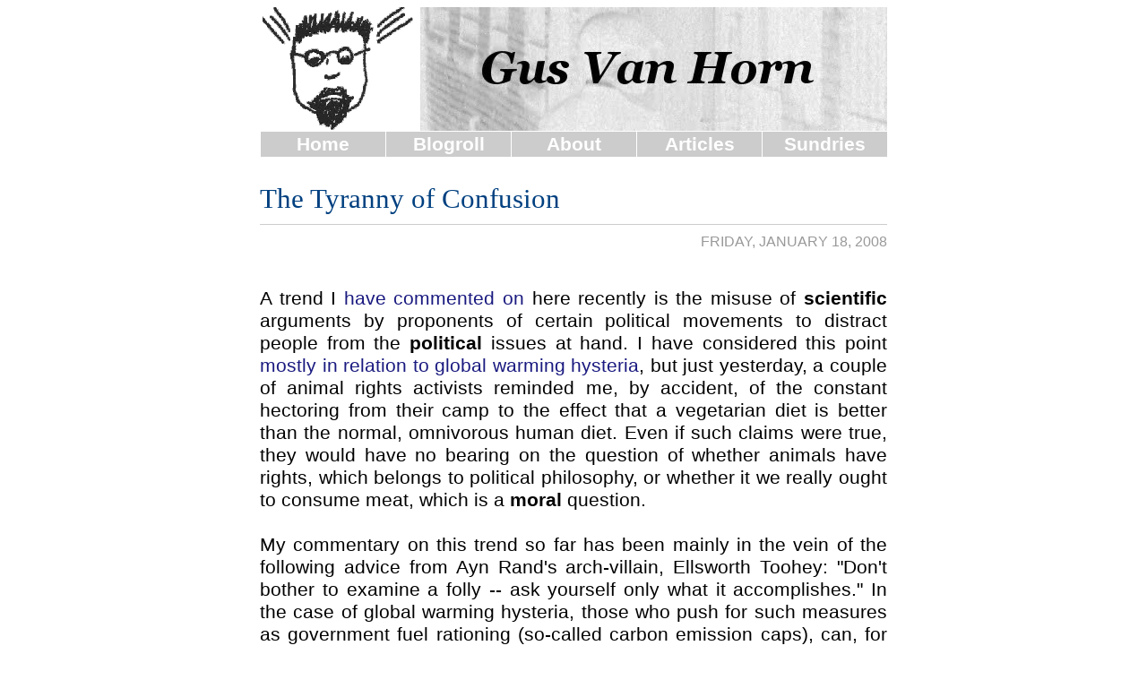

--- FILE ---
content_type: text/html; charset=UTF-8
request_url: https://gusvanhorn.blogspot.com/2008/01/tyranny-of-confusion.html?showComment=1200756240000
body_size: 21269
content:
<!DOCTYPE html>
<html dir='ltr' xmlns='http://www.w3.org/1999/xhtml' xmlns:b='http://www.google.com/2005/gml/b' xmlns:data='http://www.google.com/2005/gml/data' xmlns:expr='http://www.google.com/2005/gml/expr'>
<head>
<link href='https://www.blogger.com/static/v1/widgets/55013136-widget_css_bundle.css' rel='stylesheet' type='text/css'/>
<meta content='text/html; charset=UTF-8' http-equiv='Content-Type'/>
<meta content='blogger' name='generator'/>
<link href='https://gusvanhorn.blogspot.com/favicon.ico' rel='icon' type='image/x-icon'/>
<link href='https://gusvanhorn.blogspot.com/2008/01/tyranny-of-confusion.html' rel='canonical'/>
<link rel="alternate" type="application/atom+xml" title="Gus Van Horn - Atom" href="https://gusvanhorn.blogspot.com/feeds/posts/default" />
<link rel="alternate" type="application/rss+xml" title="Gus Van Horn - RSS" href="https://gusvanhorn.blogspot.com/feeds/posts/default?alt=rss" />
<link rel="service.post" type="application/atom+xml" title="Gus Van Horn - Atom" href="https://www.blogger.com/feeds/8839412/posts/default" />

<link rel="alternate" type="application/atom+xml" title="Gus Van Horn - Atom" href="https://gusvanhorn.blogspot.com/feeds/5264703590937384683/comments/default" />
<!--Can't find substitution for tag [blog.ieCssRetrofitLinks]-->
<meta content='https://gusvanhorn.blogspot.com/2008/01/tyranny-of-confusion.html' property='og:url'/>
<meta content='The Tyranny of Confusion' property='og:title'/>
<meta content='A trend I have commented on  here recently is the misuse of scientific  arguments by proponents of certain political movements to distract p...' property='og:description'/>
<title>Gus Van Horn: The Tyranny of Confusion</title>
<link href='https://blogger.googleusercontent.com/img/b/R29vZ2xl/AVvXsEjBDOKhLR3jWk_AkgPOet4QJkwCPX9MXZPFIMv1RxtrXIQ89tsSsQMDisClDIljWKuTj7OfSq37zlhJhUZbe3AKH86UFXTkTbbkNGn0DepsLy-FJ_QtHWikeO2xVSOpmK_4QWRAGg/s1600/favicon.jpg' rel='shortcut icon'/>
<!-- favicon -->
<!-- Copyright 2013, by Gus Van Horn Version 1.0.0 13-03-26. Notes: (1) Execution: Header can take in image, but it will have to be added from the layout editor. (2) Execution: See "layout.txt" for additional code for the first loading. General Comments: (1) I am not quite clear why everything lines up to the left. I thought I'd have to do more than set a max width for everything but the header and menu bar to get the behavior I wanted with browser windows narrower than 700px. -->
<!-- Styling Starts -->
<style id='page-skin-1' type='text/css'><!--
<Variable name="dateHeaderFont" description="Date Header Font" type="font" default="normal bold 117% Arial, sans-serif">
<Variable name="dateHeaderColor" description="Date Header Color" type="color" default="#000000">
<Variable name="postTitleColor" description="Post Title Color" type="color" default="#574b6f">
<Variable name="postTitleFont" description="Post Title Font" type="font" default="normal bold 180% Georgia, Times, serif">
<Variable name="posttitleBorderColor" description="Post Title Border Color" type="color" default="#000000">
<Variable name="postFooterFont" description="Date Header Font" type="font" default="normal bold 117% Arial, sans-serif">
<Variable name="postFooterColor" description="Date Header Color" type="color" default="#000000">
html { font-size=62.5%; }
body { font-size: 13px; font-size: 1.3rem; font-family: Arial, Helvetica, sans-serif;} /* =13px */
h1   { font-size: 16px; font-size: 1.6rem; font-family: Georgia, serif;} /* =16px */
h2.date-header {margin: 0px 0px 0px 0px;padding: 0px 0px 20px 0px;text-align: left;color: #999999;font: normal normal 75% Arial, sans-serif;text-decoration: none;text-transform: uppercase;}
a:link{color:#1a1a80;text-decoration: none;outline:none;}
a:visited{color:#7070ff;text-decoration: none;outline:none;}
a:hover{color:#cc3300;text-decoration:bold;outline:none;}
a img{border-width:0}
blockquote{overflow:hidden;padding-left:9px;border-left:3px solid #999999;}
#navbar-iframe{display:none;}
#main-wrapper{background: #fff;max-width:700px;text-align:left;margin:0 auto;}
/* All of "main" comes from 10-1.0.0 . */
#main .post {
margin: 0px 0px 0px 0px;
padding: 0px 0px 0px 0px;
line-height: 1.6rem;
text-align: justify;
}
.post h3 {
margin: 0px 0px 10px 0px;
padding: 0px 0px 7px 0px;
color: #004080;
font: normal normal 150% Georgia, Times, serif;
text-decoration: none;
text-align: left;
line-height: 1.4em;
/* text-transform: uppercase; */
border-bottom: 1px solid #cccccc;
}
.post h3 a, .post h3 a:visited {
color: #004080;
text-decoration: none;
}
.post h3 a:hover {
color: #999999;
text-decoration: none;
}
.post-header-line-1 {
}
/* This is mine. */
.post-footer{
color: #999999;
font: normal normal 75% Arial, sans-serif;
}
h2.date-header {
margin: 0px 0px 0px 0px;
padding: 0px 0px 20px 0px;
text-align: right;
color: #999999;
font: normal normal 75% Arial, sans-serif;
text-decoration: none;
text-transform: uppercase;
}
.date-header span {
margin: 0px 0px 0px 0px;
padding: 0px 0px 0px 0px;
}
/* Header------------------------------------*/
#header-wrapper {margin:0 auto;padding: 0px;padding-top: 0;padding-bottom: 0;max-width: 700px;background: $headerbgColor;border: 0px solid $headerBorderColor;border-top: 0px solid $headerBorderColor;}
#header {width: 700px;margin:0 auto;padding: 0px 0px 0px 0px;text-align: left;}
#header h1 {font: $blogTitleFont;margin:0 auto;padding: 0px 0px 0px 0px;color: $blogTitleColor;}
#header h1 a {text-decoration: none;color: $blogTitleColor;}
#header h1 a:hover {text-decoration: underline;color: $blogDescriptionColor;}
#header .description {color: $blogDescriptionColor;font: $blogDescriptionFont;margin:0 auto;padding: 0px 0px 0px 0px;}
#header h1 p, #header .description p {margin:0 auto;padding:0}
#header a img {margin:0 auto;padding: 0px 0px 0px 0px;border: 0;}
<!-- This works great, but visited links may still be broken.
Solved centering/right float issue via www.cssnewbie.com/full-width-centered-navigation-bar/#.UUYNIlHSNok
-->
#menubar {list-style-type:none; padding:0; width:100%;margin: 0; float: left;}
#menubar ul{list-style: none;width: 700px;margin: 0 auto; padding: 0;}
#menubar li {float:left; display:inline;}
#menubar li a, #menubar li a:link, #menubar li a:visited {display:block; width:135px; font-weight:bold; color:#ffffff; background-color:#cccccc; padding:2px; text-align:center; text-decoration:none;border-left: 1px solid #ffffff;border-top: 1px solid #ffffff;}
#menubar li a:hover, #menubar li a:active {background-color:#000000;}
<!-- See layout.txt for:
1. HTML for menu, to be inserted via gadget.
2. Anchors, which will be handled as follows: blogroll anchor is bottom of page; about-subscribe-archives are
within code for that "widget".
3. Anything else that has to be added by "gadget".
-->
body{max-width:700px;overflow:hidden;margin:0px auto;padding:0px;background-color:#ffffff;font-family: Arial, Helvetica, Sans-serif;font-size: 13px;color:#000000}
#content-wrapper{max-width:700px;overflow:hidden;float:center;text-align:left;margin:0px auto;padding:0px;}
#footer-wrapper{max-width:700px;overflow:hidden;float:center;text-align:left;margin:0px auto;padding:0px 0px 0px 0px;}

--></style>
<link href='https://www.blogger.com/dyn-css/authorization.css?targetBlogID=8839412&amp;zx=7be546cf-a9ea-45ad-aedf-b408efe81d10' media='none' onload='if(media!=&#39;all&#39;)media=&#39;all&#39;' rel='stylesheet'/><noscript><link href='https://www.blogger.com/dyn-css/authorization.css?targetBlogID=8839412&amp;zx=7be546cf-a9ea-45ad-aedf-b408efe81d10' rel='stylesheet'/></noscript>
<meta name='google-adsense-platform-account' content='ca-host-pub-1556223355139109'/>
<meta name='google-adsense-platform-domain' content='blogspot.com'/>

</head>
<body>
<div class='navbar no-items section' id='navbar'>
</div>
<div id='main-wrapper'>
<div id='header-wrapper'>
<!-- Needs link to banner. -->
<div class='header section' id='header'><div class='widget Header' data-version='1' id='Header1'>
<div id='header-inner'>
<a href='https://gusvanhorn.blogspot.com/' style='display: block'>
<img alt='Gus Van Horn' height='138px; ' id='Header1_headerimg' src='https://blogger.googleusercontent.com/img/b/R29vZ2xl/AVvXsEiidz4k74_KLb-HdRy1YnlooMLhAOsyXBDXVcTy01_0kffALjomPT9jeoszpNsGqr2hpxpj1HywHYnZRDrDEW96qYTLSnH6UMMtDpDy63PWk1XF4PUiWDSS899I3toS4Klex-DTBA/s1600/pennant_13_700px.jpg' style='display: block' width='700px; '/>
</a>
</div>
</div></div>
</div>
<div id='menubar-wrapper'>
<div class='menubar section' id='menubar'><div class='widget HTML' data-version='1' id='HTML1'>
<div class='widget-content'>
<div align="center"><ul id="menubar">
<li><a href="http://gusvanhorn.blogspot.com">Home</a></li>
<li><a href="#blogroll">Blogroll</a></li>
<li><a href="http://gusvanhorn.blogspot.com/p/about.html">About</a></li>
<li><a href="http://gusvanhorn.blogspot.com/p/other-writings.html">Articles</a></li>
<li><a href="#sundries">Sundries</a></li>
</ul></div>
</div>
<div class='clear'></div>
</div>
</div>
</div>
<div id='content-wrapper'>
<div class='main section' id='main'><div class='widget Blog' data-version='1' id='Blog1'>
<div class='blog-posts hfeed'>
<!--Can't find substitution for tag [defaultAdStart]-->

          <div class="date-outer">
        

          <div class="date-posts">
        
<div class='post-outer'>
<div class='post'>
<br/>
<a name='5264703590937384683'></a>
<h3 class='post-title'>
<a href='https://gusvanhorn.blogspot.com/2008/01/tyranny-of-confusion.html'>The Tyranny of Confusion</a>
</h3>
<div class='post-header-line-1'>
<h2 class='date-header'>Friday, January 18, 2008</h2>
</div>
<div class='post-body' id='post-5264703590937384683'>
<style>#fullpost{display:inline;}</style>
<p>A trend I <a href="http://gusvanhorn.blogspot.com/2007/12/lets-not-debate-science.html">have commented on</a> here recently is the misuse of <span style="font-weight: bold;">scientific</span> arguments by proponents of certain political movements to distract people from the <span style="font-weight: bold;">political</span> issues at hand. I have considered this point <a href="http://gusvanhorn.blogspot.com/2007/06/hung-up-on-science.html">mostly in relation to global warming hysteria</a>, but just yesterday, a couple of animal rights activists reminded me, by accident, of the constant hectoring from their camp to the effect that a vegetarian diet is better than the normal, omnivorous human diet. Even if such claims were true, they would have no bearing on the question of whether animals have rights, which belongs to political philosophy, or whether it we really ought to consume meat, which is a <span style="font-weight: bold;">moral</span> question.<br /><br />My commentary on this trend so far has been mainly in the vein of the following advice from Ayn Rand's arch-villain, Ellsworth Toohey: "Don't bother to examine a folly -- ask yourself only what it accomplishes." In the case of global warming hysteria, those who push for such measures as government fuel rationing (so-called carbon emission caps), can, for example, more easily avoid questions about the propriety of doing so by involving their opponents in an endless debate over whether scientific evidence supports man-made carbon dioxide as a mechanism for global warming.<br /><br />So far, so good. But might we be premature to stop our inquiry at what global warming hysterics or animal "rights" advocates hope to gain with a blizzard of scientific (or scientific-sounding) arguments? A <a href="http://www.spiked-online.com/index.php?/site/article/4275/">fascinating article</a> I encountered in <span style="font-style: italic;">Spiked!</span> (<a href="http://aldaily.com/">via</a> <span style="font-style: italic;">Arts and Letters Daily) </span>this morning suggests that the answer to that question is "Yes."<br /><br />Frank Furedi writes:<br /><blockquote>[W]hatever misgivings people have about science, its authority is unrivalled in the current period. <span style="font-weight: bold;">The formidable influence of scientific authority can be seen in the way that environmentalists now rely on science to back up their arguments</span>. Not long ago, in the 1970s and 80s, leading environmentalists insisted that science was undemocratic, that it was responsible for many of the problems facing the planet. Now, in public at least, their hostility towards science has given way to their embrace and endorsement of science. Today, <span style="font-weight: bold;">the environmental lobby depends on the legitimation provided by scientific evidence and expertise</span>. In their public performances, environmentalists frequently use the science in a dogmatic fashion. "The scientists have spoken", says one British-based campaign group, in an updated version of the religious phrase: "This is the Word of the Lord." "This is what the science says we must do", many greens claim, before adding that the debate about global warming is "finished". This week, David King, the former chief scientific adviser to the UK government, caused a stink by criticising extreme green "Luddites" who are "hurting" the environmentalist cause. Yet when science is politicised, as it has been under the likes of King, who once claimed that "the science shows" that global warming is a bigger threat than terrorism, then it can quite quickly and inexorably be converted into dogma, superstition and prejudice. <span style="font-weight: bold;">It is the broader politicisation of science that nurtures today's dogmatic green outlook</span>.<br /><br />Today, <span style="font-weight: bold;">religion and political ideologies no longer inspire significant sections of the public</span>. Politicians find it difficult to justify their work and outlook in the vocabulary of morality. In the Anglo-American world, officials now promote policies on the grounds that they are "evidence based" rather than because they are "right" or "good". In policymaking circles, the language of "right" and "wrong" has been displaced by the phrase: "The research shows..." [Americanized punctuation, removed footnotes, added emphasis]</blockquote>Furedi is correct to note that science is being used to lend authority to certain moral and political beliefs. Our society, running on the fumes of the Enlightenment, still no longer takes religion seriously enough for it to serve as an inspiration or even a justification for radical policy changes. There remains a great respect for science as a means of reaching objective truth through the exercise of reason. And yet, <a href="http://gusvanhorn.blogspot.com/2007/12/appeasement-in-academia.html">thanks to the influence of modern philosophy</a>, there are precious few other areas of human endeavor for which most people regard certainty as attainable. So science, as a sort of rump of the Enlightenment, ends up being used to bless off a conclusion as rational!<br /><br />This is a very good observation, and Furedi is mostly correct in his further argument that the moralization and politicization of science endangers its objectivity. Two reservations I have about the piece are (1) that Furedi's initial example is far from a clear-cut case of using science as a moral authority and (2) that the term ("skeptical") he uses to describe the fearless inquiry of science implies that even science itself cannot yield certainty whether he intends it or not.<br /><br />In so far as what bearing Furedi's observation has on taking Toohey's advice, it is this. Global warming snow job artists and their ilk are dishonest to be sure, but it is astounding how easily they are getting away with not arguing for why we should enact their political agenda. There must be a cause for this, and this cause must be addressed before political debate will become rational and constructive again.<br /><br />That cause, as I have suggested, is that there is rampant, massive confusion about the fundamental philosophical ideas on which our advanced civilization depends. Neither science nor those who would misuse it have the power to establish tyranny, but the deep confusion sown by evil philosophers such as <a href="http://aynrandlexicon.com/lexicon/kant.html">Immanuel Kant</a> can. The purpose of his folly was to make many others possible.<br /><br />-- CAV</p>
<div style='clear: both;'></div>
</div>
<div class='post-footer'>
<div class='post-footer-line post-footer-line-1'>
<table><tr><td>
<span class='post-author'>
</span>
<span class='post-timestamp'>
Posted at
<a class='timestamp-link' href='https://gusvanhorn.blogspot.com/2008/01/tyranny-of-confusion.html' title='permanent link'>8:09 AM</a>
</span>
<span class='post-backlinks post-comment-link'>
</span>
<span class='post-comment-link'>
</span>
<span class='post-icons'>
<span class='item-control blog-admin pid-1496920869'>
<a href='https://www.blogger.com/post-edit.g?blogID=8839412&postID=5264703590937384683&from=pencil' title='Edit Post'>
<img alt="" class="icon-action" height="18" src="//img2.blogblog.com/img/icon18_edit_allbkg.gif" width="18">
</a>
</span>
</span>
</td><td>
<div class='addthis_toolbox addthis_default_style'>
<a class='addthis_button_compact' href='http://www.addthis.com/bookmark.php?v=250&username=cavanhorn'>Share</a>
</div>
<script type='text/javascript'>var addthis_config = {"data_track_clickback":true};</script>
<script src="//s7.addthis.com/js/250/addthis_widget.js#username=cavanhorn" type="text/javascript"></script>
</td><td><a name='comments'></a></td></tr></table>
</div>
<div class='post-footer-line post-footer-line-2'>
<span class='post-labels'>
</span>
</div>
<div class='post-footer-line post-footer-line-3'></div>
</div>
</div>
<div class='comments' id='comments'>
<a name='comments'></a>
<h4>6 comments:</h4>
<div id='Blog1_comments-block-wrapper'>
<dl class='avatar-comment-indent' id='comments-block'>
<dt class='comment-author ' id='c5748212246615900120'>
<a name='c5748212246615900120'></a>
<div class="avatar-image-container avatar-stock"><span dir="ltr"><a href="https://www.blogger.com/profile/13865479709475171678" target="" rel="nofollow" onclick="" class="avatar-hovercard" id="av-5748212246615900120-13865479709475171678"><img src="//www.blogger.com/img/blogger_logo_round_35.png" width="35" height="35" alt="" title="Burgess Laughlin">

</a></span></div>
<a href='https://www.blogger.com/profile/13865479709475171678' rel='nofollow'>Burgess Laughlin</a>
said...
</dt>
<dd class='comment-body' id='Blog1_cmt-5748212246615900120'>
<p>
"That cause ... is that there is rampant, massive confusion about the fundamental philosophical ideas on which our advanced civilization depends. Neither science nor those who would misuse it have the power to establish tyranny, but the deep confusion sown by evil philosophers such as Immanuel Kant can. The purpose of his folly was to make many others possible."<BR/><BR/>Your comment is very perceptive. I would like to suggest a <I>possible</I> explanation that goes a step further. (A full historical explanation of the phenomenon would require a lot of research with a lot of examples.)<BR/><BR/>I would suggest that the basic cause of the advocates of ICACC (Imminent Catastrophically Anthropogenic Climate Change) getting away with leaping from climatological studies to political mandates is this: <I>There are no more fundamentals.</I> Philosophy, in the broader culture, is dead. <BR/><BR/>This is the payoff, the cash-value, of the <I>dis</I>integration of philosophy. <I>There is no more philosophy</I> There is no more politics as a branch of philosophy. There is still science, as specialized studies. <BR/><BR/>Here is a narrow, anecdotal illustration. Last year I participated in discussions at realclimate.com. After  earning a reputation for being respectful and open to learning, I asked where (in what book) I could find a proof of the "global warming" thesis.<BR/><BR/>In a calm and respectful manner, I was told by scientists there that "science doesn't do proofs." "Proof" is for mathematics. (This is the standard, bogus model of reason-as-geometry, a misleading model that goes back, I suspect, to Plato's time.)<BR/><BR/>This is another example of <I>dis</I>-integration. We have piles of evidence, they say, but we don't do proofs (that is, <I>integrations</I> of information into an argument logically leading to a conclusion). And if scientists can't integrate, we shouldn't be surprised that even broader integrations--that is, philosophical ones--are unavailable.<BR/><BR/>I would suggest that Kant, especially in the <I>Critique of Pure Reason</I>, was the main, but not only, force behind the disintegrationist movement that is heading to the bottom.
</p>
</dd>
<dd class='comment-footer'>
<span class='comment-timestamp'>
<a href='https://gusvanhorn.blogspot.com/2008/01/tyranny-of-confusion.html?showComment=1200682500000#c5748212246615900120' title='comment permalink'>
January 18, 2008 12:55 PM
</a>
<span class='item-control blog-admin pid-1066064986'>
<a class='comment-delete' href='https://www.blogger.com/comment/delete/8839412/5748212246615900120' title='Delete Comment'>
<img src='//www.blogger.com/img/icon_delete13.gif'/>
</a>
</span>
</span>
</dd>
<dt class='comment-author ' id='c1337433569198250127'>
<a name='c1337433569198250127'></a>
<div class="avatar-image-container vcard"><span dir="ltr"><a href="https://www.blogger.com/profile/10223664599729768316" target="" rel="nofollow" onclick="" class="avatar-hovercard" id="av-1337433569198250127-10223664599729768316"><img src="https://resources.blogblog.com/img/blank.gif" width="35" height="35" class="delayLoad" style="display: none;" longdesc="//blogger.googleusercontent.com/img/b/R29vZ2xl/AVvXsEjz7ddF6APCokvPLdZhm-DA4P7yMIgd0ndr0T97PY0gC7emA9zmXuEjfA4QyCjS3a_KVM3hBW2ozO_rJ-oiBRXU415MeSAgr3TnkPBqjVAb0ZXu2jrqcdHLzDsmTlcd2Ig/s45-c/*" alt="" title="Monica">

<noscript><img src="//blogger.googleusercontent.com/img/b/R29vZ2xl/AVvXsEjz7ddF6APCokvPLdZhm-DA4P7yMIgd0ndr0T97PY0gC7emA9zmXuEjfA4QyCjS3a_KVM3hBW2ozO_rJ-oiBRXU415MeSAgr3TnkPBqjVAb0ZXu2jrqcdHLzDsmTlcd2Ig/s45-c/*" width="35" height="35" class="photo" alt=""></noscript></a></span></div>
<a href='https://www.blogger.com/profile/10223664599729768316' rel='nofollow'>Monica</a>
said...
</dt>
<dd class='comment-body' id='Blog1_cmt-1337433569198250127'>
<p>
"Even if such claims were true, they would have no bearing on the question of whether animals have rights."<BR/><BR/>Exactly.  <BR/><BR/>Of course, it is often easier for them to deflect the entire issue of rights altogether than to think critically about the concept.<BR/><BR/>There are people who fall into the animal rights movement out of a genuine desire to promote animal welfare, and muddle the concepts of "welfare" and "rights" without realizing the problems with that.  Of course, the generally naive fall into all sorts of movements.  I find it difficult to decide, at times, whether to publish such comments if I cannot determine the type of person who is commenting, or what they really mean by the term "rights".  It basically boils down to whether I think the person is rational, and thus, reachable. <BR/><BR/>I had two such comments on my blog today, about a snarky post of mine written yesterday on topic of animal rights (which linked to your post on animal rights).  I decided to publish them and answer with my own rebuttal.  However, if they decide to respond without thinking critically about what I said, that will be the end of the conversation!  :)  Unfortunately, that is what usually happens with these folks.  The conversation does not remain polite, and descends into a morass of mud slinging and anti-conceptual thought.  Yuck.
</p>
</dd>
<dd class='comment-footer'>
<span class='comment-timestamp'>
<a href='https://gusvanhorn.blogspot.com/2008/01/tyranny-of-confusion.html?showComment=1200683760000#c1337433569198250127' title='comment permalink'>
January 18, 2008 1:16 PM
</a>
<span class='item-control blog-admin pid-601345289'>
<a class='comment-delete' href='https://www.blogger.com/comment/delete/8839412/1337433569198250127' title='Delete Comment'>
<img src='//www.blogger.com/img/icon_delete13.gif'/>
</a>
</span>
</span>
</dd>
<dt class='comment-author blog-author' id='c1777977684341335769'>
<a name='c1777977684341335769'></a>
<div class="avatar-image-container vcard"><span dir="ltr"><a href="https://www.blogger.com/profile/05126749051688217781" target="" rel="nofollow" onclick="" class="avatar-hovercard" id="av-1777977684341335769-05126749051688217781"><img src="https://resources.blogblog.com/img/blank.gif" width="35" height="35" class="delayLoad" style="display: none;" longdesc="//blogger.googleusercontent.com/img/b/R29vZ2xl/AVvXsEjsYGEU-ZxXDps39cGOTiXWIlshl9rqiKjRFojg2RzJKlggieElh-3TEru5FuKhdOMftR82Cv-hFuoxneSigdHXkKCcBfNXjfzgF1sV0lWqnInCSb7bxrNBKaUUDkrrEQ/s45-c/logo_bw.jpg" alt="" title="Gus Van Horn">

<noscript><img src="//blogger.googleusercontent.com/img/b/R29vZ2xl/AVvXsEjsYGEU-ZxXDps39cGOTiXWIlshl9rqiKjRFojg2RzJKlggieElh-3TEru5FuKhdOMftR82Cv-hFuoxneSigdHXkKCcBfNXjfzgF1sV0lWqnInCSb7bxrNBKaUUDkrrEQ/s45-c/logo_bw.jpg" width="35" height="35" class="photo" alt=""></noscript></a></span></div>
<a href='https://www.blogger.com/profile/05126749051688217781' rel='nofollow'>Gus Van Horn</a>
said...
</dt>
<dd class='comment-body' id='Blog1_cmt-1777977684341335769'>
<p>
Burgess,<BR/><BR/>Your comment that there is, in effect "no more philosophy" does a better job than I did by attempting to sum it up as  "confusion".<BR/><BR/>Also, your example of the scientists who scoff at the notion of proof beyond the narrow field of mathematics is excellent, and it also jogs my memory of a phenomenon Leonard Peikoff alluded to in his summer DIM Hypothesis course, to which he gave the Seinfeldian name "conceptual shrinkage". <BR/><BR/>If I understood what LP means properly, it manifests in science like this: I think that most scientists would agree that you <B>can</B> reason from evidence, but that you can only go so far, and that to integrate it with the rest of your knowledge, explicitly anyway, isn't kosher. <BR/><BR/>Monica,<BR/><BR/>I (perhaps) am more "generous with my posting of comments from the types of people you bring up: If the comment itself illustrates what is wrong with a position or my reply can make it do so in such a way I can reach people who ARE open to argument, I am very likely to post it.<BR/><BR/>Gus
</p>
</dd>
<dd class='comment-footer'>
<span class='comment-timestamp'>
<a href='https://gusvanhorn.blogspot.com/2008/01/tyranny-of-confusion.html?showComment=1200690000000#c1777977684341335769' title='comment permalink'>
January 18, 2008 3:00 PM
</a>
<span class='item-control blog-admin pid-1496920869'>
<a class='comment-delete' href='https://www.blogger.com/comment/delete/8839412/1777977684341335769' title='Delete Comment'>
<img src='//www.blogger.com/img/icon_delete13.gif'/>
</a>
</span>
</span>
</dd>
<dt class='comment-author ' id='c3020717267941672202'>
<a name='c3020717267941672202'></a>
<div class="avatar-image-container vcard"><span dir="ltr"><a href="https://www.blogger.com/profile/10223664599729768316" target="" rel="nofollow" onclick="" class="avatar-hovercard" id="av-3020717267941672202-10223664599729768316"><img src="https://resources.blogblog.com/img/blank.gif" width="35" height="35" class="delayLoad" style="display: none;" longdesc="//blogger.googleusercontent.com/img/b/R29vZ2xl/AVvXsEjz7ddF6APCokvPLdZhm-DA4P7yMIgd0ndr0T97PY0gC7emA9zmXuEjfA4QyCjS3a_KVM3hBW2ozO_rJ-oiBRXU415MeSAgr3TnkPBqjVAb0ZXu2jrqcdHLzDsmTlcd2Ig/s45-c/*" alt="" title="Monica">

<noscript><img src="//blogger.googleusercontent.com/img/b/R29vZ2xl/AVvXsEjz7ddF6APCokvPLdZhm-DA4P7yMIgd0ndr0T97PY0gC7emA9zmXuEjfA4QyCjS3a_KVM3hBW2ozO_rJ-oiBRXU415MeSAgr3TnkPBqjVAb0ZXu2jrqcdHLzDsmTlcd2Ig/s45-c/*" width="35" height="35" class="photo" alt=""></noscript></a></span></div>
<a href='https://www.blogger.com/profile/10223664599729768316' rel='nofollow'>Monica</a>
said...
</dt>
<dd class='comment-body' id='Blog1_cmt-3020717267941672202'>
<p>
"If the comment itself illustrates what is wrong with a position or my reply can make it do so in such a way I can reach people who ARE open to argument, I am very likely to post it."<BR/><BR/>Mm.  Yes, I think that was in my mind as well, although I didn't articulate it very well.
</p>
</dd>
<dd class='comment-footer'>
<span class='comment-timestamp'>
<a href='https://gusvanhorn.blogspot.com/2008/01/tyranny-of-confusion.html?showComment=1200700320000#c3020717267941672202' title='comment permalink'>
January 18, 2008 5:52 PM
</a>
<span class='item-control blog-admin pid-601345289'>
<a class='comment-delete' href='https://www.blogger.com/comment/delete/8839412/3020717267941672202' title='Delete Comment'>
<img src='//www.blogger.com/img/icon_delete13.gif'/>
</a>
</span>
</span>
</dd>
<dt class='comment-author ' id='c3934698023110413033'>
<a name='c3934698023110413033'></a>
<div class="avatar-image-container avatar-stock"><span dir="ltr"><a href="https://www.blogger.com/profile/16484553988416936997" target="" rel="nofollow" onclick="" class="avatar-hovercard" id="av-3934698023110413033-16484553988416936997"><img src="//www.blogger.com/img/blogger_logo_round_35.png" width="35" height="35" alt="" title="Joe">

</a></span></div>
<a href='https://www.blogger.com/profile/16484553988416936997' rel='nofollow'>Joe</a>
said...
</dt>
<dd class='comment-body' id='Blog1_cmt-3934698023110413033'>
<p>
From the Frank Furedi quote above:<BR/><BR/><I>Not long ago, in the 1970s and 80s, leading environmentalists insisted that science was undemocratic, that it was responsible for many of the problems facing the planet. Now, in public at least, their hostility towards science has given way to their embrace and endorsement of science.</I><BR/><BR/>It should be noted that environmentalists are embracing science now not beacuse the environmentalists have become rational, but because scientists (at least the climate alarmist scientists) have become irrational.
</p>
</dd>
<dd class='comment-footer'>
<span class='comment-timestamp'>
<a href='https://gusvanhorn.blogspot.com/2008/01/tyranny-of-confusion.html?showComment=1200717420000#c3934698023110413033' title='comment permalink'>
January 18, 2008 10:37 PM
</a>
<span class='item-control blog-admin pid-1720068155'>
<a class='comment-delete' href='https://www.blogger.com/comment/delete/8839412/3934698023110413033' title='Delete Comment'>
<img src='//www.blogger.com/img/icon_delete13.gif'/>
</a>
</span>
</span>
</dd>
<dt class='comment-author blog-author' id='c5673273178733431261'>
<a name='c5673273178733431261'></a>
<div class="avatar-image-container vcard"><span dir="ltr"><a href="https://www.blogger.com/profile/05126749051688217781" target="" rel="nofollow" onclick="" class="avatar-hovercard" id="av-5673273178733431261-05126749051688217781"><img src="https://resources.blogblog.com/img/blank.gif" width="35" height="35" class="delayLoad" style="display: none;" longdesc="//blogger.googleusercontent.com/img/b/R29vZ2xl/AVvXsEjsYGEU-ZxXDps39cGOTiXWIlshl9rqiKjRFojg2RzJKlggieElh-3TEru5FuKhdOMftR82Cv-hFuoxneSigdHXkKCcBfNXjfzgF1sV0lWqnInCSb7bxrNBKaUUDkrrEQ/s45-c/logo_bw.jpg" alt="" title="Gus Van Horn">

<noscript><img src="//blogger.googleusercontent.com/img/b/R29vZ2xl/AVvXsEjsYGEU-ZxXDps39cGOTiXWIlshl9rqiKjRFojg2RzJKlggieElh-3TEru5FuKhdOMftR82Cv-hFuoxneSigdHXkKCcBfNXjfzgF1sV0lWqnInCSb7bxrNBKaUUDkrrEQ/s45-c/logo_bw.jpg" width="35" height="35" class="photo" alt=""></noscript></a></span></div>
<a href='https://www.blogger.com/profile/05126749051688217781' rel='nofollow'>Gus Van Horn</a>
said...
</dt>
<dd class='comment-body' id='Blog1_cmt-5673273178733431261'>
<p>
You are absolutely right about the fact that the environmentalists remain irrational while some "scientists" are becoming irrational. (This is not to say that a scientist who really thinks that the evidence is in favor of anthropogenic global warming is irrational.)<BR/><BR/>And not to dispute what you brought up, but you also indirectly bring up another worthwhile point: Is it really accurate to say that they now "embrace science"? I would say not. The environmentalists and their ilk are merely embracing the respectability that lip-service to science can buy them.<BR/><BR/>To use science as a cudgel rather than a means of discovering the truth about the physical world is, fundamentally, to reject reason and science with it.<BR/><BR/>Or, as I like to say professionally: "Real scientists don't have pet theories."
</p>
</dd>
<dd class='comment-footer'>
<span class='comment-timestamp'>
<a href='https://gusvanhorn.blogspot.com/2008/01/tyranny-of-confusion.html?showComment=1200756240000#c5673273178733431261' title='comment permalink'>
January 19, 2008 9:24 AM
</a>
<span class='item-control blog-admin pid-1496920869'>
<a class='comment-delete' href='https://www.blogger.com/comment/delete/8839412/5673273178733431261' title='Delete Comment'>
<img src='//www.blogger.com/img/icon_delete13.gif'/>
</a>
</span>
</span>
</dd>
</dl>
</div>
<p class='comment-footer'>
<a href='https://www.blogger.com/comment/fullpage/post/8839412/5264703590937384683' onclick=''>Post a Comment</a>
</p>
<div id='backlinks-container'>
<div id='Blog1_backlinks-container'>
</div>
</div>
</div>
</div>

        </div></div>
      
<!--Can't find substitution for tag [adEnd]-->
</div>
<div class='blog-pager' id='blog-pager'>
<span id='blog-pager-newer-link'>
<a class='blog-pager-newer-link' href='https://gusvanhorn.blogspot.com/2008/01/indeed-indeed.html' id='Blog1_blog-pager-newer-link' title='Newer Post'>Newer Post</a>
</span>
<span id='blog-pager-older-link'>
<a class='blog-pager-older-link' href='https://gusvanhorn.blogspot.com/2008/01/quick-roundup-293.html' id='Blog1_blog-pager-older-link' title='Older Post'>Older Post</a>
</span>
<a class='home-link' href='https://gusvanhorn.blogspot.com/'>Home</a>
</div>
<div class='clear'></div>
<div class='post-feeds'>
<div class='feed-links'>
Subscribe to:
<a class='feed-link' href='https://gusvanhorn.blogspot.com/feeds/5264703590937384683/comments/default' target='_blank' type='application/atom+xml'>Post Comments (Atom)</a>
</div>
</div>
</div></div>
</div>
<div id='footer-wrapper'>
<div class='sidebar section' id='footer'><div class='widget HTML' data-version='1' id='HTML2'>
<div class='widget-content'>
<a name = "blogroll"></a>
</div>
<div class='clear'></div>
</div><div class='widget BlogList' data-version='1' id='BlogList1'>
<h2 class='title'>Blogroll</h2>
<div class='widget-content'>
<div class='blog-list-container' id='BlogList1_container'>
<ul id='BlogList1_blogs'>
<li style='display: block;'>
<div class='blog-icon'>
</div>
<div class='blog-content'>
<div class='blog-title'>
<a href='http://www.YaronBrookShow.com' target='_blank'>
Yaron Brook Show (Podcast)</a>
</div>
<div class='item-content'>
<span class='item-title'>
<a href='https://www.spreaker.com/episode/the-crisis-of-meaning-reviews-yaron-brook-show--68922468' target='_blank'>
The Crisis of Meaning; Reviews | Yaron Brook Show
</a>
</span>
<div class='item-time'>
2 hours ago
</div>
</div>
</div>
<div style='clear: both;'></div>
</li>
<li style='display: block;'>
<div class='blog-icon'>
</div>
<div class='blog-content'>
<div class='blog-title'>
<a href='https://www.johndcook.com/blog' target='_blank'>
The Endeavour</a>
</div>
<div class='item-content'>
<span class='item-title'>
<a href='https://www.johndcook.com/blog/2025/12/06/pedersen-commitment/' target='_blank'>
What is a Pedersen commitment?
</a>
</span>
<div class='item-time'>
6 hours ago
</div>
</div>
</div>
<div style='clear: both;'></div>
</li>
<li style='display: block;'>
<div class='blog-icon'>
</div>
<div class='blog-content'>
<div class='blog-title'>
<a href='https://www.ronpisaturo.com' target='_blank'>
Ron Pisaturo's Blog</a>
</div>
<div class='item-content'>
<span class='item-title'>
<a href='https://www.ronpisaturo.com/blog/2025/12/06/objectivist-epistemology-might-revolutionize-language-models/' target='_blank'>
Objectivist Epistemology* Might Revolutionize Language Models
</a>
</span>
<div class='item-time'>
14 hours ago
</div>
</div>
</div>
<div style='clear: both;'></div>
</li>
<li style='display: block;'>
<div class='blog-icon'>
</div>
<div class='blog-content'>
<div class='blog-title'>
<a href='https://www.evilhrlady.org/' target='_blank'>
Evil HR Lady</a>
</div>
<div class='item-content'>
<span class='item-title'>
<a href='https://www.evilhrlady.org/2025/12/a-candidate-said-water-in-an-interview-what-happened-next-reveals-a-hiring-problem.html' target='_blank'>
A Candidate Said &#8216;Water&#8217; in an Interview. What Happened Next Reveals a 
Hiring Problem
</a>
</span>
<div class='item-time'>
1 day ago
</div>
</div>
</div>
<div style='clear: both;'></div>
</li>
<li style='display: block;'>
<div class='blog-icon'>
</div>
<div class='blog-content'>
<div class='blog-title'>
<a href='http://blog.geekpress.com/' target='_blank'>
GeekPress</a>
</div>
<div class='item-content'>
<span class='item-title'>
<a href='http://blog.geekpress.com/2025/12/radiologists-ai-nightmares.html' target='_blank'>
Radiologist's AI Nightmares
</a>
</span>
<div class='item-time'>
1 day ago
</div>
</div>
</div>
<div style='clear: both;'></div>
</li>
<li style='display: block;'>
<div class='blog-icon'>
</div>
<div class='blog-content'>
<div class='blog-title'>
<a href='https://newideal.aynrand.org' target='_blank'>
New Ideal (ARI, Includes Podcasts)</a>
</div>
<div class='item-content'>
<span class='item-title'>
<a href='https://newideal.aynrand.org/ice-raids-vs-rule-of-law-interviewing-institute-for-justices-josh-windham-video/' target='_blank'>
ICE Raids vs. Rule of Law: Interviewing Institute for Justice&#8217;s Josh Windham
</a>
</span>
<div class='item-time'>
2 days ago
</div>
</div>
</div>
<div style='clear: both;'></div>
</li>
<li style='display: block;'>
<div class='blog-icon'>
</div>
<div class='blog-content'>
<div class='blog-title'>
<a href='https://www.manhattancontrarian.com/' target='_blank'>
Manhattan Contrarian</a>
</div>
<div class='item-content'>
<span class='item-title'>
<a href='https://www.manhattancontrarian.com/blog/2025-12-3-even-progressives-are-now-allowed-to-notice-that-new-yorks-climate-plans-are-crumbling' target='_blank'>
Even "Progressives" Are Now Allowed To Notice That New York's Climate Plans 
Are Crumbling
</a>
</span>
<div class='item-time'>
2 days ago
</div>
</div>
</div>
<div style='clear: both;'></div>
</li>
<li style='display: block;'>
<div class='blog-icon'>
</div>
<div class='blog-content'>
<div class='blog-title'>
<a href='https://profitableandmoral.com' target='_blank'>
How to Be Profitable and Moral</a>
</div>
<div class='item-content'>
<span class='item-title'>
<a href='https://profitableandmoral.com/the-hazard-of-doing-business-with-china-and-what-to-do-about-it/?utm_source=rss&utm_medium=rss&utm_campaign=the-hazard-of-doing-business-with-china-and-what-to-do-about-it' target='_blank'>
The hazard of doing business with China &#8211; and what to do about it
</a>
</span>
<div class='item-time'>
3 days ago
</div>
</div>
</div>
<div style='clear: both;'></div>
</li>
<li style='display: block;'>
<div class='blog-icon'>
</div>
<div class='blog-content'>
<div class='blog-title'>
<a href='https://texasipr.com/' target='_blank'>
Texas Institute for Property Rights</a>
</div>
<div class='item-content'>
<span class='item-title'>
<a href='https://texasipr.com/2025/12/a-balancing-act/' target='_blank'>
A Balancing Act
</a>
</span>
<div class='item-time'>
5 days ago
</div>
</div>
</div>
<div style='clear: both;'></div>
</li>
<li style='display: block;'>
<div class='blog-icon'>
</div>
<div class='blog-content'>
<div class='blog-title'>
<a href='https://www.buzzsprout.com/1121972' target='_blank'>
Deep Questions With Cal Newport (Podcast)</a>
</div>
<div class='item-content'>
<span class='item-title'>
<a href='https://www.buzzsprout.com/1121972' target='_blank'>
Ep. Ep 381: Life Advice from Legendary Writers
</a>
</span>
<div class='item-time'>
5 days ago
</div>
</div>
</div>
<div style='clear: both;'></div>
</li>
<li style='display: none;'>
<div class='blog-icon'>
</div>
<div class='blog-content'>
<div class='blog-title'>
<a href='https://letgrow.org/' target='_blank'>
Let Grow</a>
</div>
<div class='item-content'>
<span class='item-title'>
<a href='https://letgrow.org/why-kids-dont-just-do-it-anymore/' target='_blank'>
Why Kids Don&#8217;t &#8220;Just Do It&#8221; Anymore
</a>
</span>
<div class='item-time'>
6 days ago
</div>
</div>
</div>
<div style='clear: both;'></div>
</li>
<li style='display: none;'>
<div class='blog-icon'>
</div>
<div class='blog-content'>
<div class='blog-title'>
<a href='https://rootsofprogress.org/' target='_blank'>
The Roots of Progress</a>
</div>
<div class='item-content'>
<span class='item-title'>
<a href='https://rootsofprogress.org/reflections-on-pc25/' target='_blank'>
Reflections on Progress Conference 2025
</a>
</span>
<div class='item-time'>
2 weeks ago
</div>
</div>
</div>
<div style='clear: both;'></div>
</li>
<li style='display: none;'>
<div class='blog-icon'>
</div>
<div class='blog-content'>
<div class='blog-title'>
<a href='https://hbletter.com' target='_blank'>
Value for Value</a>
</div>
<div class='item-content'>
<span class='item-title'>
<a href='https://hbletter.com/younging-given-a-backhanded-compliment/' target='_blank'>
Younging Given a Backhanded Compliment
</a>
</span>
<div class='item-time'>
2 weeks ago
</div>
</div>
</div>
<div style='clear: both;'></div>
</li>
<li style='display: none;'>
<div class='blog-icon'>
</div>
<div class='blog-content'>
<div class='blog-title'>
<a href='https://www.bookishbabe.com' target='_blank'>
Bookish Babe</a>
</div>
<div class='item-content'>
<span class='item-title'>
<a href='https://www.bookishbabe.com/?p=780' target='_blank'>
The Continued Slobification of American Culture
</a>
</span>
<div class='item-time'>
2 weeks ago
</div>
</div>
</div>
<div style='clear: both;'></div>
</li>
<li style='display: none;'>
<div class='blog-icon'>
</div>
<div class='blog-content'>
<div class='blog-title'>
<a href='https://www.thinkingdirections.com/' target='_blank'>
Thinking Directions</a>
</div>
<div class='item-content'>
<span class='item-title'>
<a href='https://www.thinkingdirections.com/the-courage-to-speak-up/' target='_blank'>
The Courage to Speak Up
</a>
</span>
<div class='item-time'>
1 month ago
</div>
</div>
</div>
<div style='clear: both;'></div>
</li>
<li style='display: none;'>
<div class='blog-icon'>
</div>
<div class='blog-content'>
<div class='blog-title'>
<a href='http://www.trackingzebra.com/' target='_blank'>
Tracking Zebra</a>
</div>
<div class='item-content'>
<span class='item-title'>
<a href='http://www.trackingzebra.com/new-blog/2025/9/6/imagine-how-embarrassing-it-would-be-to-show-da-henderson-the-headlines-from-2025-9-years-without-him' target='_blank'>
Imagine How Embarrassing it would be to show DA Henderson the headlines 
from 2025: 9 years without him
</a>
</span>
<div class='item-time'>
3 months ago
</div>
</div>
</div>
<div style='clear: both;'></div>
</li>
<li style='display: none;'>
<div class='blog-icon'>
</div>
<div class='blog-content'>
<div class='blog-title'>
<a href='https://integratinginvestor.com/' target='_blank'>
Integrating Investor</a>
</div>
<div class='item-content'>
<span class='item-title'>
<a href='https://integratinginvestor.com/2024-reads/?utm_source=rss&utm_medium=rss&utm_campaign=2024-reads' target='_blank'>
2024 Reads
</a>
</span>
<div class='item-time'>
3 months ago
</div>
</div>
</div>
<div style='clear: both;'></div>
</li>
<li style='display: none;'>
<div class='blog-icon'>
</div>
<div class='blog-content'>
<div class='blog-title'>
<a href='https://www.youtube.com/channel/UCYi3PK144qrY_YGWFyAbK1A' target='_blank'>
Power Hour (Podcast)</a>
</div>
<div class='item-content'>
<span class='item-title'>
<a href='https://www.youtube.com/watch?v=HCXPH0_yujo' target='_blank'>
How to defeat the IRA subsidies, with Congressmen Chip Roy and Josh Brecheen
</a>
</span>
<div class='item-time'>
6 months ago
</div>
</div>
</div>
<div style='clear: both;'></div>
</li>
<li style='display: none;'>
<div class='blog-icon'>
</div>
<div class='blog-content'>
<div class='blog-title'>
<a href='https://keithweinereconomics.com' target='_blank'>
Keith Weiner Economics</a>
</div>
<div class='item-content'>
<span class='item-title'>
<a href='https://keithweinereconomics.com/2025/01/06/reflections-over-2024/' target='_blank'>
Reflections Over 2024
</a>
</span>
<div class='item-time'>
11 months ago
</div>
</div>
</div>
<div style='clear: both;'></div>
</li>
<li style='display: none;'>
<div class='blog-icon'>
</div>
<div class='blog-content'>
<div class='blog-title'>
<a href='https://selfishcitizenship.com' target='_blank'>
Selfish Citizenship</a>
</div>
<div class='item-content'>
<span class='item-title'>
<a href='https://selfishcitizenship.com/2024/09/19/the-next-govt-shutdown-crisis/' target='_blank'>
The Next Govt Shutdown Crisis
</a>
</span>
<div class='item-time'>
1 year ago
</div>
</div>
</div>
<div style='clear: both;'></div>
</li>
<li style='display: none;'>
<div class='blog-icon'>
</div>
<div class='blog-content'>
<div class='blog-title'>
<a href='https://www.youtube.com/channel/UC21ds9z6Pqa1Rdt1f-_OgUg' target='_blank'>
Human Flourishing Project (Podcast)</a>
</div>
<div class='item-content'>
<span class='item-title'>
<a href='https://www.youtube.com/watch?v=zhqVyK8HvPs' target='_blank'>
ADCC / CJI controversy and picks &#8212; Philosophical Jiu-Jitsu Episode 2
</a>
</span>
<div class='item-time'>
1 year ago
</div>
</div>
</div>
<div style='clear: both;'></div>
</li>
<li style='display: none;'>
<div class='blog-icon'>
</div>
<div class='blog-content'>
<div class='blog-title'>
<a href='http://egoist.blogspot.com/' target='_blank'>
Ego</a>
</div>
<div class='item-content'>
<span class='item-title'>
<a href='http://egoist.blogspot.com/2024/07/the-real-debate.html' target='_blank'>
The Real Debate
</a>
</span>
<div class='item-time'>
1 year ago
</div>
</div>
</div>
<div style='clear: both;'></div>
</li>
<li style='display: none;'>
<div class='blog-icon'>
</div>
<div class='blog-content'>
<div class='blog-title'>
<a href='http://blog.westandfirm.org/' target='_blank'>
We Stand FIRM</a>
</div>
<div class='item-content'>
<span class='item-title'>
<a href='http://blog.westandfirm.org/2024/05/hsieh-forbes-column-should-doctors-be.html' target='_blank'>
Hsieh Forbes Column: Should Doctors Be Required To Tell The DMV If You Have 
Dementia?
</a>
</span>
<div class='item-time'>
1 year ago
</div>
</div>
</div>
<div style='clear: both;'></div>
</li>
<li style='display: none;'>
<div class='blog-icon'>
</div>
<div class='blog-content'>
<div class='blog-title'>
<a href='https://mikeseyes.blogspot.com/' target='_blank'>
Mike's Eyes</a>
</div>
<div class='item-content'>
<span class='item-title'>
<a href='https://mikeseyes.blogspot.com/2024/03/how-we-lose-our-right-to-self-defense.html' target='_blank'>
How we lose our right to self defense.
</a>
</span>
<div class='item-time'>
1 year ago
</div>
</div>
</div>
<div style='clear: both;'></div>
</li>
<li style='display: none;'>
<div class='blog-icon'>
</div>
<div class='blog-content'>
<div class='blog-title'>
<a href='https://johnhcochrane.blogspot.com/' target='_blank'>
The Grumpy Economist</a>
</div>
<div class='item-content'>
<span class='item-title'>
<a href='https://johnhcochrane.blogspot.com/2024/02/understanding-trumpers.html' target='_blank'>
Understanding Trumpers
</a>
</span>
<div class='item-time'>
1 year ago
</div>
</div>
</div>
<div style='clear: both;'></div>
</li>
<li style='display: none;'>
<div class='blog-icon'>
</div>
<div class='blog-content'>
<div class='blog-title'>
<a href='https://cafehayek.com/' target='_blank'>
Cafe Hayek</a>
</div>
<div class='item-content'>
<span class='item-title'>
<a href='https://cafehayek.com/2023/07/some-links-2060.html' target='_blank'>
Some Links
</a>
</span>
<div class='item-time'>
2 years ago
</div>
</div>
</div>
<div style='clear: both;'></div>
</li>
<li style='display: none;'>
<div class='blog-icon'>
</div>
<div class='blog-content'>
<div class='blog-title'>
<a href='https://www.psychologytoday.com/us' target='_blank'>
Inside the Criminal Mind</a>
</div>
<div class='item-content'>
<span class='item-title'>
<a href='https://www.psychologytoday.com/us/blog/inside-the-criminal-mind/202303/do-criminals-draw-a-red-line-for-themselves' target='_blank'>
Do Criminals Draw a "Red Line" for Themselves?
</a>
</span>
<div class='item-time'>
2 years ago
</div>
</div>
</div>
<div style='clear: both;'></div>
</li>
<li style='display: none;'>
<div class='blog-icon'>
</div>
<div class='blog-content'>
<div class='blog-title'>
<a href='https://www.calnewport.com' target='_blank'>
Cal Newport</a>
</div>
<div class='item-content'>
<span class='item-title'>
<a href='https://www.calnewport.com/blog/2023/02/22/on-section-230-and-the-dream-of-a-more-human-internet/' target='_blank'>
On Section 230 and the Dream of a More Human Internet
</a>
</span>
<div class='item-time'>
2 years ago
</div>
</div>
</div>
<div style='clear: both;'></div>
</li>
<li style='display: none;'>
<div class='blog-icon'>
</div>
<div class='blog-content'>
<div class='blog-title'>
<a href='https://jasoncrawford.org/' target='_blank'>
Jason Crawford</a>
</div>
<div class='item-content'>
<span class='item-title'>
<a href='https://jasoncrawford.org/first-aid' target='_blank'>
Things that can kill you quickly
</a>
</span>
<div class='item-time'>
2 years ago
</div>
</div>
</div>
<div style='clear: both;'></div>
</li>
<li style='display: none;'>
<div class='blog-icon'>
</div>
<div class='blog-content'>
<div class='blog-title'>
<a href='https://www.masterresource.org' target='_blank'>
Master Resource</a>
</div>
<div class='item-content'>
<span class='item-title'>
<a href='https://www.masterresource.org/greenwashing-2/green-hushing/' target='_blank'>
&#8216;Greenhushing&#8217; Joins Greenwashing (woke firms in legal peril?)
</a>
</span>
<div class='item-time'>
3 years ago
</div>
</div>
</div>
<div style='clear: both;'></div>
</li>
<li style='display: none;'>
<div class='blog-icon'>
</div>
<div class='blog-content'>
<div class='blog-title'>
<a href='https://separatestateandtheeconomy.com' target='_blank'>
Separate!</a>
</div>
<div class='item-content'>
<span class='item-title'>
<a href='https://separatestateandtheeconomy.com/2022/04/17/our-individual-rights-are-going-down-the-bathtub-inflation-overflow-drain/' target='_blank'>
Our Individual Rights Are Going Down The Bathtub Inflation Overflow Drain
</a>
</span>
<div class='item-time'>
3 years ago
</div>
</div>
</div>
<div style='clear: both;'></div>
</li>
<li style='display: none;'>
<div class='blog-icon'>
</div>
<div class='blog-content'>
<div class='blog-title'>
<a href='https://www.youtube.com/channel/UCeH0NEqG3D0Aj3gphp1_ugQ' target='_blank'>
Don Watkins Show (Podcast)</a>
</div>
<div class='item-content'>
<span class='item-title'>
<a href='https://www.youtube.com/watch?v=oRxE57VFU0A' target='_blank'>
How to Make a Living as a Writer with Joanna Penn
</a>
</span>
<div class='item-time'>
3 years ago
</div>
</div>
</div>
<div style='clear: both;'></div>
</li>
<li style='display: none;'>
<div class='blog-icon'>
</div>
<div class='blog-content'>
<div class='blog-title'>
<a href='https://industrialprogress.com' target='_blank'>
The Center for Industrial Progress</a>
</div>
<div class='item-content'>
<span class='item-title'>
<a href='https://industrialprogress.com/holiday-talking-points-me-vs-a-catastrophist-climate-scientist/' target='_blank'>
Holiday talking points, me vs. a catastrophist climate scientist
</a>
</span>
<div class='item-time'>
4 years ago
</div>
</div>
</div>
<div style='clear: both;'></div>
</li>
<li style='display: none;'>
<div class='blog-icon'>
</div>
<div class='blog-content'>
<div class='blog-title'>
<a href='https://checkyourpremises.org' target='_blank'>
Check Your Premises</a>
</div>
<div class='item-content'>
<span class='item-title'>
<a href='https://checkyourpremises.org/2021/04/14/two-upcoming-events/' target='_blank'>
Two upcoming events.
</a>
</span>
<div class='item-time'>
4 years ago
</div>
</div>
</div>
<div style='clear: both;'></div>
</li>
<li style='display: none;'>
<div class='blog-icon'>
</div>
<div class='blog-content'>
<div class='blog-title'>
<a href='http://literatrix.blogspot.com/' target='_blank'>
Literatrix</a>
</div>
<div class='item-content'>
<span class='item-title'>
<a href='http://literatrix.blogspot.com/2020/02/taboo-10-facts-you-cant-talk-about.html' target='_blank'>
Taboo: 10 Facts You Can't Talk About
</a>
</span>
<div class='item-time'>
5 years ago
</div>
</div>
</div>
<div style='clear: both;'></div>
</li>
<li style='display: none;'>
<div class='blog-icon'>
</div>
<div class='blog-content'>
<div class='blog-title'>
<a href='http://secularfoxhole.blogspot.com/' target='_blank'>
Secular Foxhole</a>
</div>
<div class='item-content'>
<span class='item-title'>
<a href='http://secularfoxhole.blogspot.com/2019/03/aocs-intellectual-heritage-if-you-can.html' target='_blank'>
AOC's Intellectual Heritage - if you can call it that.
</a>
</span>
<div class='item-time'>
6 years ago
</div>
</div>
</div>
<div style='clear: both;'></div>
</li>
<li style='display: none;'>
<div class='blog-icon'>
</div>
<div class='blog-content'>
<div class='blog-title'>
<a href='http://alexandermarriott.blogspot.com/' target='_blank'>
The Republican Observer</a>
</div>
<div class='item-content'>
<span class='item-title'>
<a href='http://alexandermarriott.blogspot.com/2017/08/what-president-trump-should-have-and.html' target='_blank'>
What President Trump should have (and easily could have) said on Saturday, 
August 12, 2017
</a>
</span>
<div class='item-time'>
8 years ago
</div>
</div>
</div>
<div style='clear: both;'></div>
</li>
</ul>
<div class='show-option'>
<span id='BlogList1_show-n' style='display: none;'>
<a href='javascript:void(0)' onclick='return false;'>
Show 10
</a>
</span>
<span id='BlogList1_show-all' style='margin-left: 5px;'>
<a href='javascript:void(0)' onclick='return false;'>
Show All
</a>
</span>
</div>
<div class='clear'></div>
</div>
</div>
</div><div class='widget HTML' data-version='1' id='HTML5'>
<div class='widget-content'>
<b>Very Frequently Updated</b>
</div>
<div class='clear'></div>
</div><div class='widget BlogList' data-version='1' id='BlogList2'>
<div class='widget-content'>
<div class='blog-list-container' id='BlogList2_container'>
<ul id='BlogList2_blogs'>
<li style='display: block;'>
<div class='blog-icon'>
</div>
<div class='blog-content'>
<div class='blog-title'>
<a href='https://www.powerlineblog.com' target='_blank'>
Power Line</a>
</div>
<div class='item-content'>
<span class='item-title'>
<a href='https://www.powerlineblog.com/archives/2025/12/shocking-story-of-corruption.php' target='_blank'>
Shocking Story of Corruption
</a>
</span>
<div class='item-time'>
2 hours ago
</div>
</div>
</div>
<div style='clear: both;'></div>
</li>
<li style='display: block;'>
<div class='blog-icon'>
</div>
<div class='blog-content'>
<div class='blog-title'>
<a href='https://hotair.com/feed' target='_blank'>
Hot Air</a>
</div>
<div class='item-content'>
<span class='item-title'>
<a href='https://hotair.com/salena-zito/2025/12/06/bedford-springs-delights-with-small-town-christmas-charm-n3809590' target='_blank'>
Bedford Springs Delights With Small-Town Christmas Charm
</a>
</span>
<div class='item-time'>
2 hours ago
</div>
</div>
</div>
<div style='clear: both;'></div>
</li>
<li style='display: block;'>
<div class='blog-icon'>
</div>
<div class='blog-content'>
<div class='blog-title'>
<a href='https://www.youtube.com/channel/UCPasYvikUOas440qbC5hguA' target='_blank'>
Ayn Rand Centre UK (Podcast)</a>
</div>
<div class='item-content'>
<span class='item-title'>
<a href='https://www.youtube.com/watch?v=NhA47iDE2fs' target='_blank'>
Trump Receives a Peace Prize&#8230;From FIFA #1601
</a>
</span>
<div class='item-time'>
6 hours ago
</div>
</div>
</div>
<div style='clear: both;'></div>
</li>
<li style='display: block;'>
<div class='blog-icon'>
</div>
<div class='blog-content'>
<div class='blog-title'>
<a href='https://quotulatiousness.ca/blog' target='_blank'>
Quotulatiousness</a>
</div>
<div class='item-content'>
<span class='item-title'>
<a href='https://quotulatiousness.ca/blog/2025/12/06/the-least-offensive-kind-of-soft-power-the-rest-is-history/' target='_blank'>
The least offensive kind of soft power &#8211; The Rest is History
</a>
</span>
<div class='item-time'>
12 hours ago
</div>
</div>
</div>
<div style='clear: both;'></div>
</li>
<li style='display: block;'>
<div class='blog-icon'>
</div>
<div class='blog-content'>
<div class='blog-title'>
<a href='https://marginalrevolution.com/marginalrevolution/category/economics' target='_blank'>
Marginal Revolution</a>
</div>
<div class='item-content'>
<span class='item-title'>
<a href='https://marginalrevolution.com/marginalrevolution/2025/12/two-things-that-really-matter.html?utm_source=rss&utm_medium=rss&utm_campaign=two-things-that-really-matter' target='_blank'>
Two things that really matter
</a>
</span>
<div class='item-time'>
16 hours ago
</div>
</div>
</div>
<div style='clear: both;'></div>
</li>
<li style='display: none;'>
<div class='blog-icon'>
</div>
<div class='blog-content'>
<div class='blog-title'>
<a href='https://www.futilitycloset.com/' target='_blank'>
Futility Closet</a>
</div>
<div class='item-content'>
<span class='item-title'>
<a href='https://www.futilitycloset.com/2025/12/06/100-voices/' target='_blank'>
100 Voices
</a>
</span>
<div class='item-time'>
16 hours ago
</div>
</div>
</div>
<div style='clear: both;'></div>
</li>
<li style='display: none;'>
<div class='blog-icon'>
</div>
<div class='blog-content'>
<div class='blog-title'>
<a href='https://www.askamanager.org/' target='_blank'>
Ask a Manager</a>
</div>
<div class='item-content'>
<span class='item-title'>
<a href='https://www.askamanager.org/2025/12/weekend-open-thread-december-6-7-2025.html' target='_blank'>
weekend open thread &#8211; December 6-7, 2025
</a>
</span>
<div class='item-time'>
22 hours ago
</div>
</div>
</div>
<div style='clear: both;'></div>
</li>
<li style='display: none;'>
<div class='blog-icon'>
</div>
<div class='blog-content'>
<div class='blog-title'>
<a href='https://junkscience.com' target='_blank'>
Junk Science</a>
</div>
<div class='item-content'>
<span class='item-title'>
<a href='https://junkscience.com/2025/11/thankful-for-president-trumps-climate-report-card/' target='_blank'>
Thankful For President Trump&#8217;s Climate Report Card
</a>
</span>
<div class='item-time'>
5 days ago
</div>
</div>
</div>
<div style='clear: both;'></div>
</li>
<li style='display: none;'>
<div class='blog-icon'>
</div>
<div class='blog-content'>
<div class='blog-title'>
<a href='https://capitalismmagazine.com' target='_blank'>
Capitalism Magazine</a>
</div>
<div class='item-content'>
<span class='item-title'>
<a href='https://capitalismmagazine.com/2025/11/an-american-holiday-the-moral-meaning-behind-thanksgiving/' target='_blank'>
An American Holiday: The Moral Meaning Behind Thanksgiving
</a>
</span>
<div class='item-time'>
1 week ago
</div>
</div>
</div>
<div style='clear: both;'></div>
</li>
<li style='display: none;'>
<div class='blog-icon'>
</div>
<div class='blog-content'>
<div class='blog-title'>
<a href='https://www.futureofcapitalism.com' target='_blank'>
Future of Capitalism</a>
</div>
<div class='item-content'>
<span class='item-title'>
<a href='https://www.futureofcapitalism.com/2024/03/recent-work-4' target='_blank'>
Recent Work
</a>
</span>
<div class='item-time'>
1 year ago
</div>
</div>
</div>
<div style='clear: both;'></div>
</li>
<li style='display: none;'>
<div class='blog-icon'>
</div>
<div class='blog-content'>
<div class='blog-title'>
<a href='https://isaacschrodinger.typepad.com/isaacschrodinger/' target='_blank'>
 Isaac Schrödinger </a>
</div>
<div class='item-content'>
<span class='item-title'>
<a href='https://isaacschrodinger.typepad.com/isaacschrodinger/2023/09/before-the-woke-times.html' target='_blank'>
Before the woke times
</a>
</span>
<div class='item-time'>
2 years ago
</div>
</div>
</div>
<div style='clear: both;'></div>
</li>
<li style='display: none;'>
<div class='blog-icon'>
</div>
<div class='blog-content'>
<div class='blog-title'>
<a href='https://www.spiked-online.com/2021/06/23/this-brilliant-revolt/' target='_blank'>
Spiked</a>
</div>
<div class='item-content'>
<span class='item-title'>
<a href='https://www.spiked-online.com/2021/06/23/this-brilliant-revolt/#comment-1820' target='_blank'>
By: CrumpsallD
</a>
</span>
<div class='item-time'>
4 years ago
</div>
</div>
</div>
<div style='clear: both;'></div>
</li>
</ul>
<div class='show-option'>
<span id='BlogList2_show-n' style='display: none;'>
<a href='javascript:void(0)' onclick='return false;'>
Show 5
</a>
</span>
<span id='BlogList2_show-all' style='margin-left: 5px;'>
<a href='javascript:void(0)' onclick='return false;'>
Show All
</a>
</span>
</div>
<div class='clear'></div>
</div>
</div>
</div><div class='widget HTML' data-version='1' id='HTML7'>
<div class='widget-content'>
<b>Substack</b>
</div>
<div class='clear'></div>
</div><div class='widget BlogList' data-version='1' id='BlogList4'>
<div class='widget-content'>
<div class='blog-list-container' id='BlogList4_container'>
<ul id='BlogList4_blogs'>
<li style='display: block;'>
<div class='blog-icon'>
</div>
<div class='blog-content'>
<div class='blog-title'>
<a href='https://www.thefp.com' target='_blank'>
Common Sense With Bari Weiss</a>
</div>
<div class='item-content'>
<span class='item-title'>
<a href='https://www.thefp.com/p/the-weekend-press-is-staying-married' target='_blank'>
The Weekend Press: Is Staying Married Taboo?
</a>
</span>
</div>
</div>
<div style='clear: both;'></div>
</li>
<li style='display: block;'>
<div class='blog-icon'>
</div>
<div class='blog-content'>
<div class='blog-title'>
<a href='https://www.betonit.ai' target='_blank'>
Bet On It</a>
</div>
<div class='item-content'>
<span class='item-title'>
<a href='https://www.betonit.ai/p/california-events-8e1' target='_blank'>
California Events
</a>
</span>
</div>
</div>
<div style='clear: both;'></div>
</li>
<li style='display: block;'>
<div class='blog-icon'>
</div>
<div class='blog-content'>
<div class='blog-title'>
<a href='https://www.earthlyidealism.com' target='_blank'>
Earthly Idealism</a>
</div>
<div class='item-content'>
<span class='item-title'>
<a href='https://www.earthlyidealism.com/p/seek-love' target='_blank'>
Seek Love
</a>
</span>
</div>
</div>
<div style='clear: both;'></div>
</li>
<li style='display: block;'>
<div class='blog-icon'>
</div>
<div class='blog-content'>
<div class='blog-title'>
<a href='https://www.astralcodexten.com' target='_blank'>
Astral Codex Ten</a>
</div>
<div class='item-content'>
<span class='item-title'>
<a href='https://www.astralcodexten.com/p/vibecession-much-more-than-you-wanted' target='_blank'>
Vibecession: Much More Than You Wanted To Know
</a>
</span>
</div>
</div>
<div style='clear: both;'></div>
</li>
<li style='display: block;'>
<div class='blog-icon'>
</div>
<div class='blog-content'>
<div class='blog-title'>
<a href='https://scottholleran.substack.com' target='_blank'>
Autonomia</a>
</div>
<div class='item-content'>
<span class='item-title'>
<a href='https://scottholleran.substack.com/p/the-virtue-of-productiveness-first' target='_blank'>
The Virtue of Productiveness: First Fiction
</a>
</span>
</div>
</div>
<div style='clear: both;'></div>
</li>
<li style='display: none;'>
<div class='blog-icon'>
</div>
<div class='blog-content'>
<div class='blog-title'>
<a href='https://www.theredneckintellectual.com' target='_blank'>
Redneck Intellectual</a>
</div>
<div class='item-content'>
<span class='item-title'>
<a href='https://www.theredneckintellectual.com/p/the-good-the-bad-and-the-ugly-no-402' target='_blank'>
The Good, the Bad, and the Ugly (No. 85)
</a>
</span>
</div>
</div>
<div style='clear: both;'></div>
</li>
<li style='display: none;'>
<div class='blog-icon'>
</div>
<div class='blog-content'>
<div class='blog-title'>
<a href='https://ingenuism.substack.com' target='_blank'>
Ingenuism</a>
</div>
<div class='item-content'>
<span class='item-title'>
<a href='https://ingenuism.substack.com/p/what-did-we-learn-from-the-banking' target='_blank'>
What Have We Learn from the Crisis and Subsequent Policies Response?
</a>
</span>
</div>
</div>
<div style='clear: both;'></div>
</li>
</ul>
<div class='show-option'>
<span id='BlogList4_show-n' style='display: none;'>
<a href='javascript:void(0)' onclick='return false;'>
Show 5
</a>
</span>
<span id='BlogList4_show-all' style='margin-left: 5px;'>
<a href='javascript:void(0)' onclick='return false;'>
Show All
</a>
</span>
</div>
<div class='clear'></div>
</div>
</div>
</div><div class='widget HTML' data-version='1' id='HTML6'>
<div class='widget-content'>
<b>Assorted Diversions</b>
</div>
<div class='clear'></div>
</div><div class='widget BlogList' data-version='1' id='BlogList3'>
<div class='widget-content'>
<div class='blog-list-container' id='BlogList3_container'>
<ul id='BlogList3_blogs'>
<li style='display: block;'>
<div class='blog-icon'>
</div>
<div class='blog-content'>
<div class='blog-title'>
<a href='https://irreal.org/blog' target='_blank'>
Irreal</a>
</div>
<div class='item-content'>
<span class='item-title'>
<a href='https://irreal.org/blog/?p=13451' target='_blank'>
Converting Markdown Text In The Clipboard To An Org File
</a>
</span>
</div>
</div>
<div style='clear: both;'></div>
</li>
<li style='display: block;'>
<div class='blog-icon'>
</div>
<div class='blog-content'>
<div class='blog-title'>
<a href='http://feeds.arsenal.com/arsenal-news' target='_blank'>
Arsenal News</a>
</div>
<div class='item-content'>
<span class='item-title'>
<a href='https://www.arsenal.com/news/highlights-aston-villa-2-1-arsenal' target='_blank'>
Highlights: Aston Villa 2-1 Arsenal
</a>
</span>
</div>
</div>
<div style='clear: both;'></div>
</li>
<li style='display: block;'>
<div class='blog-icon'>
</div>
<div class='blog-content'>
<div class='blog-title'>
<a href='https://highbury-house.com' target='_blank'>
Highbury House</a>
</div>
<div class='item-content'>
<span class='item-title'>
<a href='https://highbury-house.com/villa-v-arsenal-a-battle-of-fitness/' target='_blank'>
Villa v Arsenal &#8211; a battle of fitness.
</a>
</span>
</div>
</div>
<div style='clear: both;'></div>
</li>
<li style='display: block;'>
<div class='blog-icon'>
</div>
<div class='blog-content'>
<div class='blog-title'>
<a href='https://ipwatchdog.com/category/blog/' target='_blank'>
IP Watchdog</a>
</div>
<div class='item-content'>
<span class='item-title'>
<a href='https://ipwatchdog.com/2025/12/05/bites-barks-ny-times-sues-perplexity-ai-uspto-updates-mpep-reflect-desjardins-decision/' target='_blank'>
Other Barks & Bites for Friday, December 5: Tillis Blasts Lutnick Proposal 
on Government Share in Profits from Federally Funded Inventions; The Times 
Sues Perplexity AI; and USPTO Updates MPEP to Reflect Desjardins Decision
</a>
</span>
</div>
</div>
<div style='clear: both;'></div>
</li>
<li style='display: block;'>
<div class='blog-icon'>
</div>
<div class='blog-content'>
<div class='blog-title'>
<a href='https://publicdomainreview.org' target='_blank'>
Public Domain Review</a>
</div>
<div class='item-content'>
<span class='item-title'>
<a href='https://publicdomainreview.org/collection/maqamat' target='_blank'>
Deceit and Disrobing: The Schefer Maqāmāt (BNF Arabe 5847, ca. 1237)
</a>
</span>
</div>
</div>
<div style='clear: both;'></div>
</li>
<li style='display: none;'>
<div class='blog-icon'>
</div>
<div class='blog-content'>
<div class='blog-title'>
<a href='https://www.linuxjournal.com/' target='_blank'>
Linux Journal</a>
</div>
<div class='item-content'>
<span class='item-title'>
<a href='https://www.linuxjournal.com/content/linux-distros-designed-former-windows-users-are-picking-steam' target='_blank'>
Linux Distros Designed for Former Windows Users Are Picking Up Steam
</a>
</span>
</div>
</div>
<div style='clear: both;'></div>
</li>
<li style='display: none;'>
<div class='blog-icon'>
</div>
<div class='blog-content'>
<div class='blog-title'>
<a href='https://www.linuxtoday.com' target='_blank'>
Linux Today</a>
</div>
<div class='item-content'>
<span class='item-title'>
<a href='https://www.linuxtoday.com/blog/clamav-to-cut-signature-database-size-by-50/' target='_blank'>
ClamAV to Cut Signature Database Size by 50%
</a>
</span>
</div>
</div>
<div style='clear: both;'></div>
</li>
<li style='display: none;'>
<div class='blog-icon'>
</div>
<div class='blog-content'>
<div class='blog-title'>
<a href='https://quoteinvestigator.com' target='_blank'>
Quote Investigator</a>
</div>
<div class='item-content'>
<span class='item-title'>
<a href='https://quoteinvestigator.com/2025/12/04/hatchet-shallow/' target='_blank'>
Quip Origin: They Buried the Hatchet, But in a Shallow Grave
</a>
</span>
</div>
</div>
<div style='clear: both;'></div>
</li>
<li style='display: none;'>
<div class='blog-icon'>
</div>
<div class='blog-content'>
<div class='blog-title'>
<a href='https://rachelbythebay.com/w/' target='_blank'>
Rachel by the Bay</a>
</div>
<div class='item-content'>
<span class='item-title'>
<a href='https://rachelbythebay.com/w/2025/05/01/content/' target='_blank'>
Some thoughts on how control over web content works
</a>
</span>
</div>
</div>
<div style='clear: both;'></div>
</li>
<li style='display: none;'>
<div class='blog-icon'>
</div>
<div class='blog-content'>
<div class='blog-title'>
<a href='https://atthis.link' target='_blank'>
atthis.link </a>
</div>
<div class='item-content'>
<span class='item-title'>
<a href='https://atthis.link/blog/2025/36390.html?utm_source=direct_rss' target='_blank'>
Blog Question Challenge 2025
</a>
</span>
</div>
</div>
<div style='clear: both;'></div>
</li>
<li style='display: none;'>
<div class='blog-icon'>
</div>
<div class='blog-content'>
<div class='blog-title'>
<a href='https://thesoundingline.com/' target='_blank'>
The Sounding Line</a>
</div>
<div class='item-content'>
<span class='item-title'>
<a href='https://thesoundingline.com/map-energy-pipelines-and-seabed-cables/' target='_blank'>
Map: Energy Pipelines and Seabed Cables
</a>
</span>
</div>
</div>
<div style='clear: both;'></div>
</li>
<li style='display: none;'>
<div class='blog-icon'>
</div>
<div class='blog-content'>
<div class='blog-title'>
<a href='https://clientsfromhell.net' target='_blank'>
Clients From Hell</a>
</div>
<div class='item-content'>
<span class='item-title'>
<a href='https://clientsfromhell.net/19062-2/' target='_blank'>
</a>
</span>
</div>
</div>
<div style='clear: both;'></div>
</li>
<li style='display: none;'>
<div class='blog-icon'>
</div>
<div class='blog-content'>
<div class='blog-title'>
<a href='https://www.science.org/blogs/pipeline/feed' target='_blank'>
In the Pipeline</a>
</div>
<div class='item-content'>
<span class='item-title'>
<!--Can't find substitution for tag [item.itemTitle]-->
</span>
</div>
</div>
<div style='clear: both;'></div>
</li>
</ul>
<div class='show-option'>
<span id='BlogList3_show-n' style='display: none;'>
<a href='javascript:void(0)' onclick='return false;'>
Show 5
</a>
</span>
<span id='BlogList3_show-all' style='margin-left: 5px;'>
<a href='javascript:void(0)' onclick='return false;'>
Show All
</a>
</span>
</div>
<div class='clear'></div>
</div>
</div>
</div><div class='widget HTML' data-version='1' id='HTML3'>
<h2 class='title'>Sundries</h2>
<div class='widget-content'>
<a name = "sundries"></a><b>Blog Archive</b><br /><br />
</div>
<div class='clear'></div>
</div><div class='widget BlogArchive' data-version='1' id='BlogArchive1'>
<h2>Blog Archive</h2>
<div class='widget-content'>
<div id='ArchiveList'>
<div id='BlogArchive1_ArchiveList'>
<select id='BlogArchive1_ArchiveMenu'>
<option value=''>Blog Archive</option>
<option value='https://gusvanhorn.blogspot.com/2025/12/'>Dec 2025 (5)</option>
<option value='https://gusvanhorn.blogspot.com/2025/11/'>Nov 2025 (18)</option>
<option value='https://gusvanhorn.blogspot.com/2025/10/'>Oct 2025 (23)</option>
<option value='https://gusvanhorn.blogspot.com/2025/09/'>Sep 2025 (21)</option>
<option value='https://gusvanhorn.blogspot.com/2025/08/'>Aug 2025 (21)</option>
<option value='https://gusvanhorn.blogspot.com/2025/07/'>Jul 2025 (22)</option>
<option value='https://gusvanhorn.blogspot.com/2025/06/'>Jun 2025 (14)</option>
<option value='https://gusvanhorn.blogspot.com/2025/05/'>May 2025 (20)</option>
<option value='https://gusvanhorn.blogspot.com/2025/04/'>Apr 2025 (22)</option>
<option value='https://gusvanhorn.blogspot.com/2025/03/'>Mar 2025 (20)</option>
<option value='https://gusvanhorn.blogspot.com/2025/02/'>Feb 2025 (20)</option>
<option value='https://gusvanhorn.blogspot.com/2025/01/'>Jan 2025 (20)</option>
<option value='https://gusvanhorn.blogspot.com/2024/12/'>Dec 2024 (15)</option>
<option value='https://gusvanhorn.blogspot.com/2024/11/'>Nov 2024 (16)</option>
<option value='https://gusvanhorn.blogspot.com/2024/10/'>Oct 2024 (23)</option>
<option value='https://gusvanhorn.blogspot.com/2024/09/'>Sep 2024 (20)</option>
<option value='https://gusvanhorn.blogspot.com/2024/08/'>Aug 2024 (22)</option>
<option value='https://gusvanhorn.blogspot.com/2024/07/'>Jul 2024 (21)</option>
<option value='https://gusvanhorn.blogspot.com/2024/06/'>Jun 2024 (12)</option>
<option value='https://gusvanhorn.blogspot.com/2024/05/'>May 2024 (22)</option>
<option value='https://gusvanhorn.blogspot.com/2024/04/'>Apr 2024 (17)</option>
<option value='https://gusvanhorn.blogspot.com/2024/03/'>Mar 2024 (20)</option>
<option value='https://gusvanhorn.blogspot.com/2024/02/'>Feb 2024 (21)</option>
<option value='https://gusvanhorn.blogspot.com/2024/01/'>Jan 2024 (18)</option>
<option value='https://gusvanhorn.blogspot.com/2023/12/'>Dec 2023 (6)</option>
<option value='https://gusvanhorn.blogspot.com/2023/11/'>Nov 2023 (17)</option>
<option value='https://gusvanhorn.blogspot.com/2023/10/'>Oct 2023 (17)</option>
<option value='https://gusvanhorn.blogspot.com/2023/09/'>Sep 2023 (21)</option>
<option value='https://gusvanhorn.blogspot.com/2023/08/'>Aug 2023 (23)</option>
<option value='https://gusvanhorn.blogspot.com/2023/07/'>Jul 2023 (21)</option>
<option value='https://gusvanhorn.blogspot.com/2023/06/'>Jun 2023 (19)</option>
<option value='https://gusvanhorn.blogspot.com/2023/05/'>May 2023 (21)</option>
<option value='https://gusvanhorn.blogspot.com/2023/04/'>Apr 2023 (20)</option>
<option value='https://gusvanhorn.blogspot.com/2023/03/'>Mar 2023 (23)</option>
<option value='https://gusvanhorn.blogspot.com/2023/02/'>Feb 2023 (20)</option>
<option value='https://gusvanhorn.blogspot.com/2023/01/'>Jan 2023 (17)</option>
<option value='https://gusvanhorn.blogspot.com/2022/12/'>Dec 2022 (17)</option>
<option value='https://gusvanhorn.blogspot.com/2022/11/'>Nov 2022 (18)</option>
<option value='https://gusvanhorn.blogspot.com/2022/10/'>Oct 2022 (20)</option>
<option value='https://gusvanhorn.blogspot.com/2022/09/'>Sep 2022 (20)</option>
<option value='https://gusvanhorn.blogspot.com/2022/08/'>Aug 2022 (23)</option>
<option value='https://gusvanhorn.blogspot.com/2022/07/'>Jul 2022 (16)</option>
<option value='https://gusvanhorn.blogspot.com/2022/06/'>Jun 2022 (22)</option>
<option value='https://gusvanhorn.blogspot.com/2022/05/'>May 2022 (20)</option>
<option value='https://gusvanhorn.blogspot.com/2022/04/'>Apr 2022 (21)</option>
<option value='https://gusvanhorn.blogspot.com/2022/03/'>Mar 2022 (23)</option>
<option value='https://gusvanhorn.blogspot.com/2022/02/'>Feb 2022 (19)</option>
<option value='https://gusvanhorn.blogspot.com/2022/01/'>Jan 2022 (19)</option>
<option value='https://gusvanhorn.blogspot.com/2021/12/'>Dec 2021 (16)</option>
<option value='https://gusvanhorn.blogspot.com/2021/11/'>Nov 2021 (16)</option>
<option value='https://gusvanhorn.blogspot.com/2021/10/'>Oct 2021 (21)</option>
<option value='https://gusvanhorn.blogspot.com/2021/09/'>Sep 2021 (22)</option>
<option value='https://gusvanhorn.blogspot.com/2021/08/'>Aug 2021 (22)</option>
<option value='https://gusvanhorn.blogspot.com/2021/07/'>Jul 2021 (25)</option>
<option value='https://gusvanhorn.blogspot.com/2021/06/'>Jun 2021 (15)</option>
<option value='https://gusvanhorn.blogspot.com/2021/05/'>May 2021 (20)</option>
<option value='https://gusvanhorn.blogspot.com/2021/04/'>Apr 2021 (22)</option>
<option value='https://gusvanhorn.blogspot.com/2021/03/'>Mar 2021 (23)</option>
<option value='https://gusvanhorn.blogspot.com/2021/02/'>Feb 2021 (20)</option>
<option value='https://gusvanhorn.blogspot.com/2021/01/'>Jan 2021 (15)</option>
<option value='https://gusvanhorn.blogspot.com/2020/12/'>Dec 2020 (14)</option>
<option value='https://gusvanhorn.blogspot.com/2020/11/'>Nov 2020 (19)</option>
<option value='https://gusvanhorn.blogspot.com/2020/10/'>Oct 2020 (22)</option>
<option value='https://gusvanhorn.blogspot.com/2020/09/'>Sep 2020 (21)</option>
<option value='https://gusvanhorn.blogspot.com/2020/08/'>Aug 2020 (21)</option>
<option value='https://gusvanhorn.blogspot.com/2020/07/'>Jul 2020 (23)</option>
<option value='https://gusvanhorn.blogspot.com/2020/06/'>Jun 2020 (22)</option>
<option value='https://gusvanhorn.blogspot.com/2020/05/'>May 2020 (16)</option>
<option value='https://gusvanhorn.blogspot.com/2020/04/'>Apr 2020 (22)</option>
<option value='https://gusvanhorn.blogspot.com/2020/03/'>Mar 2020 (22)</option>
<option value='https://gusvanhorn.blogspot.com/2020/02/'>Feb 2020 (20)</option>
<option value='https://gusvanhorn.blogspot.com/2020/01/'>Jan 2020 (20)</option>
<option value='https://gusvanhorn.blogspot.com/2019/12/'>Dec 2019 (15)</option>
<option value='https://gusvanhorn.blogspot.com/2019/11/'>Nov 2019 (18)</option>
<option value='https://gusvanhorn.blogspot.com/2019/10/'>Oct 2019 (23)</option>
<option value='https://gusvanhorn.blogspot.com/2019/09/'>Sep 2019 (20)</option>
<option value='https://gusvanhorn.blogspot.com/2019/08/'>Aug 2019 (22)</option>
<option value='https://gusvanhorn.blogspot.com/2019/07/'>Jul 2019 (17)</option>
<option value='https://gusvanhorn.blogspot.com/2019/06/'>Jun 2019 (20)</option>
<option value='https://gusvanhorn.blogspot.com/2019/05/'>May 2019 (18)</option>
<option value='https://gusvanhorn.blogspot.com/2019/04/'>Apr 2019 (22)</option>
<option value='https://gusvanhorn.blogspot.com/2019/03/'>Mar 2019 (21)</option>
<option value='https://gusvanhorn.blogspot.com/2019/02/'>Feb 2019 (20)</option>
<option value='https://gusvanhorn.blogspot.com/2019/01/'>Jan 2019 (19)</option>
<option value='https://gusvanhorn.blogspot.com/2018/12/'>Dec 2018 (15)</option>
<option value='https://gusvanhorn.blogspot.com/2018/11/'>Nov 2018 (10)</option>
<option value='https://gusvanhorn.blogspot.com/2018/10/'>Oct 2018 (23)</option>
<option value='https://gusvanhorn.blogspot.com/2018/09/'>Sep 2018 (20)</option>
<option value='https://gusvanhorn.blogspot.com/2018/08/'>Aug 2018 (23)</option>
<option value='https://gusvanhorn.blogspot.com/2018/07/'>Jul 2018 (22)</option>
<option value='https://gusvanhorn.blogspot.com/2018/06/'>Jun 2018 (22)</option>
<option value='https://gusvanhorn.blogspot.com/2018/05/'>May 2018 (23)</option>
<option value='https://gusvanhorn.blogspot.com/2018/04/'>Apr 2018 (21)</option>
<option value='https://gusvanhorn.blogspot.com/2018/03/'>Mar 2018 (22)</option>
<option value='https://gusvanhorn.blogspot.com/2018/02/'>Feb 2018 (20)</option>
<option value='https://gusvanhorn.blogspot.com/2018/01/'>Jan 2018 (18)</option>
<option value='https://gusvanhorn.blogspot.com/2017/12/'>Dec 2017 (16)</option>
<option value='https://gusvanhorn.blogspot.com/2017/11/'>Nov 2017 (20)</option>
<option value='https://gusvanhorn.blogspot.com/2017/10/'>Oct 2017 (17)</option>
<option value='https://gusvanhorn.blogspot.com/2017/09/'>Sep 2017 (19)</option>
<option value='https://gusvanhorn.blogspot.com/2017/08/'>Aug 2017 (23)</option>
<option value='https://gusvanhorn.blogspot.com/2017/07/'>Jul 2017 (19)</option>
<option value='https://gusvanhorn.blogspot.com/2017/06/'>Jun 2017 (22)</option>
<option value='https://gusvanhorn.blogspot.com/2017/05/'>May 2017 (23)</option>
<option value='https://gusvanhorn.blogspot.com/2017/04/'>Apr 2017 (14)</option>
<option value='https://gusvanhorn.blogspot.com/2017/03/'>Mar 2017 (23)</option>
<option value='https://gusvanhorn.blogspot.com/2017/02/'>Feb 2017 (20)</option>
<option value='https://gusvanhorn.blogspot.com/2017/01/'>Jan 2017 (21)</option>
<option value='https://gusvanhorn.blogspot.com/2016/12/'>Dec 2016 (18)</option>
<option value='https://gusvanhorn.blogspot.com/2016/11/'>Nov 2016 (25)</option>
<option value='https://gusvanhorn.blogspot.com/2016/10/'>Oct 2016 (26)</option>
<option value='https://gusvanhorn.blogspot.com/2016/09/'>Sep 2016 (26)</option>
<option value='https://gusvanhorn.blogspot.com/2016/08/'>Aug 2016 (27)</option>
<option value='https://gusvanhorn.blogspot.com/2016/07/'>Jul 2016 (26)</option>
<option value='https://gusvanhorn.blogspot.com/2016/06/'>Jun 2016 (22)</option>
<option value='https://gusvanhorn.blogspot.com/2016/05/'>May 2016 (25)</option>
<option value='https://gusvanhorn.blogspot.com/2016/04/'>Apr 2016 (26)</option>
<option value='https://gusvanhorn.blogspot.com/2016/03/'>Mar 2016 (27)</option>
<option value='https://gusvanhorn.blogspot.com/2016/02/'>Feb 2016 (25)</option>
<option value='https://gusvanhorn.blogspot.com/2016/01/'>Jan 2016 (25)</option>
<option value='https://gusvanhorn.blogspot.com/2015/12/'>Dec 2015 (19)</option>
<option value='https://gusvanhorn.blogspot.com/2015/11/'>Nov 2015 (23)</option>
<option value='https://gusvanhorn.blogspot.com/2015/10/'>Oct 2015 (27)</option>
<option value='https://gusvanhorn.blogspot.com/2015/09/'>Sep 2015 (25)</option>
<option value='https://gusvanhorn.blogspot.com/2015/08/'>Aug 2015 (26)</option>
<option value='https://gusvanhorn.blogspot.com/2015/07/'>Jul 2015 (27)</option>
<option value='https://gusvanhorn.blogspot.com/2015/06/'>Jun 2015 (26)</option>
<option value='https://gusvanhorn.blogspot.com/2015/05/'>May 2015 (26)</option>
<option value='https://gusvanhorn.blogspot.com/2015/04/'>Apr 2015 (26)</option>
<option value='https://gusvanhorn.blogspot.com/2015/03/'>Mar 2015 (26)</option>
<option value='https://gusvanhorn.blogspot.com/2015/02/'>Feb 2015 (24)</option>
<option value='https://gusvanhorn.blogspot.com/2015/01/'>Jan 2015 (27)</option>
<option value='https://gusvanhorn.blogspot.com/2014/12/'>Dec 2014 (21)</option>
<option value='https://gusvanhorn.blogspot.com/2014/11/'>Nov 2014 (23)</option>
<option value='https://gusvanhorn.blogspot.com/2014/10/'>Oct 2014 (28)</option>
<option value='https://gusvanhorn.blogspot.com/2014/09/'>Sep 2014 (20)</option>
<option value='https://gusvanhorn.blogspot.com/2014/08/'>Aug 2014 (26)</option>
<option value='https://gusvanhorn.blogspot.com/2014/07/'>Jul 2014 (26)</option>
<option value='https://gusvanhorn.blogspot.com/2014/06/'>Jun 2014 (25)</option>
<option value='https://gusvanhorn.blogspot.com/2014/05/'>May 2014 (25)</option>
<option value='https://gusvanhorn.blogspot.com/2014/04/'>Apr 2014 (26)</option>
<option value='https://gusvanhorn.blogspot.com/2014/03/'>Mar 2014 (25)</option>
<option value='https://gusvanhorn.blogspot.com/2014/02/'>Feb 2014 (18)</option>
<option value='https://gusvanhorn.blogspot.com/2014/01/'>Jan 2014 (26)</option>
<option value='https://gusvanhorn.blogspot.com/2013/12/'>Dec 2013 (17)</option>
<option value='https://gusvanhorn.blogspot.com/2013/11/'>Nov 2013 (25)</option>
<option value='https://gusvanhorn.blogspot.com/2013/10/'>Oct 2013 (23)</option>
<option value='https://gusvanhorn.blogspot.com/2013/09/'>Sep 2013 (23)</option>
<option value='https://gusvanhorn.blogspot.com/2013/08/'>Aug 2013 (26)</option>
<option value='https://gusvanhorn.blogspot.com/2013/07/'>Jul 2013 (27)</option>
<option value='https://gusvanhorn.blogspot.com/2013/06/'>Jun 2013 (22)</option>
<option value='https://gusvanhorn.blogspot.com/2013/05/'>May 2013 (26)</option>
<option value='https://gusvanhorn.blogspot.com/2013/04/'>Apr 2013 (25)</option>
<option value='https://gusvanhorn.blogspot.com/2013/03/'>Mar 2013 (27)</option>
<option value='https://gusvanhorn.blogspot.com/2013/02/'>Feb 2013 (24)</option>
<option value='https://gusvanhorn.blogspot.com/2013/01/'>Jan 2013 (26)</option>
<option value='https://gusvanhorn.blogspot.com/2012/12/'>Dec 2012 (18)</option>
<option value='https://gusvanhorn.blogspot.com/2012/11/'>Nov 2012 (24)</option>
<option value='https://gusvanhorn.blogspot.com/2012/10/'>Oct 2012 (15)</option>
<option value='https://gusvanhorn.blogspot.com/2012/09/'>Sep 2012 (21)</option>
<option value='https://gusvanhorn.blogspot.com/2012/08/'>Aug 2012 (27)</option>
<option value='https://gusvanhorn.blogspot.com/2012/07/'>Jul 2012 (26)</option>
<option value='https://gusvanhorn.blogspot.com/2012/06/'>Jun 2012 (26)</option>
<option value='https://gusvanhorn.blogspot.com/2012/05/'>May 2012 (26)</option>
<option value='https://gusvanhorn.blogspot.com/2012/04/'>Apr 2012 (25)</option>
<option value='https://gusvanhorn.blogspot.com/2012/03/'>Mar 2012 (26)</option>
<option value='https://gusvanhorn.blogspot.com/2012/02/'>Feb 2012 (25)</option>
<option value='https://gusvanhorn.blogspot.com/2012/01/'>Jan 2012 (24)</option>
<option value='https://gusvanhorn.blogspot.com/2011/12/'>Dec 2011 (20)</option>
<option value='https://gusvanhorn.blogspot.com/2011/11/'>Nov 2011 (23)</option>
<option value='https://gusvanhorn.blogspot.com/2011/10/'>Oct 2011 (26)</option>
<option value='https://gusvanhorn.blogspot.com/2011/09/'>Sep 2011 (26)</option>
<option value='https://gusvanhorn.blogspot.com/2011/08/'>Aug 2011 (27)</option>
<option value='https://gusvanhorn.blogspot.com/2011/07/'>Jul 2011 (25)</option>
<option value='https://gusvanhorn.blogspot.com/2011/06/'>Jun 2011 (22)</option>
<option value='https://gusvanhorn.blogspot.com/2011/05/'>May 2011 (26)</option>
<option value='https://gusvanhorn.blogspot.com/2011/04/'>Apr 2011 (26)</option>
<option value='https://gusvanhorn.blogspot.com/2011/03/'>Mar 2011 (27)</option>
<option value='https://gusvanhorn.blogspot.com/2011/02/'>Feb 2011 (24)</option>
<option value='https://gusvanhorn.blogspot.com/2011/01/'>Jan 2011 (24)</option>
<option value='https://gusvanhorn.blogspot.com/2010/12/'>Dec 2010 (18)</option>
<option value='https://gusvanhorn.blogspot.com/2010/11/'>Nov 2010 (26)</option>
<option value='https://gusvanhorn.blogspot.com/2010/10/'>Oct 2010 (29)</option>
<option value='https://gusvanhorn.blogspot.com/2010/09/'>Sep 2010 (30)</option>
<option value='https://gusvanhorn.blogspot.com/2010/08/'>Aug 2010 (36)</option>
<option value='https://gusvanhorn.blogspot.com/2010/07/'>Jul 2010 (25)</option>
<option value='https://gusvanhorn.blogspot.com/2010/06/'>Jun 2010 (22)</option>
<option value='https://gusvanhorn.blogspot.com/2010/05/'>May 2010 (22)</option>
<option value='https://gusvanhorn.blogspot.com/2010/04/'>Apr 2010 (22)</option>
<option value='https://gusvanhorn.blogspot.com/2010/03/'>Mar 2010 (24)</option>
<option value='https://gusvanhorn.blogspot.com/2010/02/'>Feb 2010 (21)</option>
<option value='https://gusvanhorn.blogspot.com/2010/01/'>Jan 2010 (20)</option>
<option value='https://gusvanhorn.blogspot.com/2009/12/'>Dec 2009 (19)</option>
<option value='https://gusvanhorn.blogspot.com/2009/11/'>Nov 2009 (22)</option>
<option value='https://gusvanhorn.blogspot.com/2009/10/'>Oct 2009 (22)</option>
<option value='https://gusvanhorn.blogspot.com/2009/09/'>Sep 2009 (24)</option>
<option value='https://gusvanhorn.blogspot.com/2009/08/'>Aug 2009 (22)</option>
<option value='https://gusvanhorn.blogspot.com/2009/07/'>Jul 2009 (22)</option>
<option value='https://gusvanhorn.blogspot.com/2009/06/'>Jun 2009 (18)</option>
<option value='https://gusvanhorn.blogspot.com/2009/05/'>May 2009 (16)</option>
<option value='https://gusvanhorn.blogspot.com/2009/04/'>Apr 2009 (22)</option>
<option value='https://gusvanhorn.blogspot.com/2009/03/'>Mar 2009 (24)</option>
<option value='https://gusvanhorn.blogspot.com/2009/02/'>Feb 2009 (21)</option>
<option value='https://gusvanhorn.blogspot.com/2009/01/'>Jan 2009 (24)</option>
<option value='https://gusvanhorn.blogspot.com/2008/12/'>Dec 2008 (20)</option>
<option value='https://gusvanhorn.blogspot.com/2008/11/'>Nov 2008 (19)</option>
<option value='https://gusvanhorn.blogspot.com/2008/10/'>Oct 2008 (25)</option>
<option value='https://gusvanhorn.blogspot.com/2008/09/'>Sep 2008 (24)</option>
<option value='https://gusvanhorn.blogspot.com/2008/08/'>Aug 2008 (21)</option>
<option value='https://gusvanhorn.blogspot.com/2008/07/'>Jul 2008 (26)</option>
<option value='https://gusvanhorn.blogspot.com/2008/06/'>Jun 2008 (24)</option>
<option value='https://gusvanhorn.blogspot.com/2008/05/'>May 2008 (21)</option>
<option value='https://gusvanhorn.blogspot.com/2008/04/'>Apr 2008 (19)</option>
<option value='https://gusvanhorn.blogspot.com/2008/03/'>Mar 2008 (23)</option>
<option value='https://gusvanhorn.blogspot.com/2008/02/'>Feb 2008 (22)</option>
<option value='https://gusvanhorn.blogspot.com/2008/01/'>Jan 2008 (28)</option>
<option value='https://gusvanhorn.blogspot.com/2007/12/'>Dec 2007 (22)</option>
<option value='https://gusvanhorn.blogspot.com/2007/11/'>Nov 2007 (32)</option>
<option value='https://gusvanhorn.blogspot.com/2007/10/'>Oct 2007 (39)</option>
<option value='https://gusvanhorn.blogspot.com/2007/09/'>Sep 2007 (38)</option>
<option value='https://gusvanhorn.blogspot.com/2007/08/'>Aug 2007 (35)</option>
<option value='https://gusvanhorn.blogspot.com/2007/07/'>Jul 2007 (30)</option>
<option value='https://gusvanhorn.blogspot.com/2007/06/'>Jun 2007 (38)</option>
<option value='https://gusvanhorn.blogspot.com/2007/05/'>May 2007 (40)</option>
<option value='https://gusvanhorn.blogspot.com/2007/04/'>Apr 2007 (38)</option>
<option value='https://gusvanhorn.blogspot.com/2007/03/'>Mar 2007 (39)</option>
<option value='https://gusvanhorn.blogspot.com/2007/02/'>Feb 2007 (36)</option>
<option value='https://gusvanhorn.blogspot.com/2007/01/'>Jan 2007 (42)</option>
<option value='https://gusvanhorn.blogspot.com/2006/12/'>Dec 2006 (26)</option>
<option value='https://gusvanhorn.blogspot.com/2006/11/'>Nov 2006 (37)</option>
<option value='https://gusvanhorn.blogspot.com/2006/10/'>Oct 2006 (43)</option>
<option value='https://gusvanhorn.blogspot.com/2006/09/'>Sep 2006 (38)</option>
<option value='https://gusvanhorn.blogspot.com/2006/08/'>Aug 2006 (42)</option>
<option value='https://gusvanhorn.blogspot.com/2006/07/'>Jul 2006 (36)</option>
<option value='https://gusvanhorn.blogspot.com/2006/06/'>Jun 2006 (34)</option>
<option value='https://gusvanhorn.blogspot.com/2006/05/'>May 2006 (47)</option>
<option value='https://gusvanhorn.blogspot.com/2006/04/'>Apr 2006 (44)</option>
<option value='https://gusvanhorn.blogspot.com/2006/03/'>Mar 2006 (45)</option>
<option value='https://gusvanhorn.blogspot.com/2006/02/'>Feb 2006 (40)</option>
<option value='https://gusvanhorn.blogspot.com/2006/01/'>Jan 2006 (48)</option>
<option value='https://gusvanhorn.blogspot.com/2005/12/'>Dec 2005 (32)</option>
<option value='https://gusvanhorn.blogspot.com/2005/11/'>Nov 2005 (42)</option>
<option value='https://gusvanhorn.blogspot.com/2005/10/'>Oct 2005 (33)</option>
<option value='https://gusvanhorn.blogspot.com/2005/09/'>Sep 2005 (32)</option>
<option value='https://gusvanhorn.blogspot.com/2005/08/'>Aug 2005 (47)</option>
<option value='https://gusvanhorn.blogspot.com/2005/07/'>Jul 2005 (47)</option>
<option value='https://gusvanhorn.blogspot.com/2005/06/'>Jun 2005 (59)</option>
<option value='https://gusvanhorn.blogspot.com/2005/05/'>May 2005 (52)</option>
<option value='https://gusvanhorn.blogspot.com/2005/04/'>Apr 2005 (45)</option>
<option value='https://gusvanhorn.blogspot.com/2005/03/'>Mar 2005 (50)</option>
<option value='https://gusvanhorn.blogspot.com/2005/02/'>Feb 2005 (38)</option>
<option value='https://gusvanhorn.blogspot.com/2005/01/'>Jan 2005 (31)</option>
<option value='https://gusvanhorn.blogspot.com/2004/12/'>Dec 2004 (23)</option>
<option value='https://gusvanhorn.blogspot.com/2004/11/'>Nov 2004 (31)</option>
<option value='https://gusvanhorn.blogspot.com/2004/10/'>Oct 2004 (6)</option>
</select>
</div>
</div>
<div class='clear'></div>
</div>
</div><div class='widget HTML' data-version='1' id='HTML4'>
<div class='widget-content'>
<br /><br /><b>Search</b><br /><br />
<form action="https://www.google.com/custom" method="get" target="_top">
<table bgcolor="#ffffff" border="0"><tbody>
<tr><td align="left" height="32" nowrap="nowrap" valign="top"></td> <td nowrap="nowrap"><input name="domains" type="hidden" value="gusvanhorn.blogspot.com" /> <input maxlength="255" name="q" size="33" type="text" value="" /> </td></tr>
<tr> <td></td> <td nowrap="nowrap"><table><tbody>
<tr> <td><input name="sitesearch" type="radio" value="" /> <span style="color: black;">Web</span> </td> <td><input checked="checked" name="sitesearch" type="radio" value="gusvanhorn.blogspot.com" /> <span style="color: black;">gusvanhorn.blogspot.com</span> </td> </tr>
</tbody></table>
<input name="sa" type="submit" value="Google Search" /> <input name="client" type="hidden" value="pub-3231277552071402" /> <input name="forid" type="hidden" value="1" /> <input name="channel" type="hidden" value="7944389203" /> <input name="ie" type="hidden" value="ISO-8859-1" /> <input name="oe" type="hidden" value="ISO-8859-1" /> <input name="safe" type="hidden" value="active" /> <input name="cof" type="hidden" value="GALT:#008000;GL:1;DIV:#336699;VLC:663399;AH:center;BGC:ffffff;LBGC:ffffff;ALC:0000FF;LC:0000FF;T:000000;GFNT:0000FF;GIMP:0000FF;LH:50;LW:394;L:http://cavanhorn.i-egoist.net/images/ssh.jpg;S:http://gusvanhorn.blogspot.com;FORID:1" /> <input name="hl" type="hidden" value="en" /> </td></tr>
</tbody></table>
</form><br /><br />
<b>Subscribe</b>
<ul>
<li><a href = "http://gusvanhorn.blogspot.com/feeds/posts/default">Posts (Blogger RSS)</a></li>
<li><a href="http://feeds.feedburner.com/gusvanhorn">Posts (FeedBurner RSS)</a></li>
<li><a href ="http://gusvanhorn.blogspot.com/feeds/comments/default">Comments RSS</a></li>
</ul>

<b>Contact the Author</b><br/><br />

Contact information and email policy are <a href = "http://gusvanhorn.blogspot.com/p/about.html#contact">here</a>.

<br /><br /><b>Template Credits</b><br /><br />
Some code in this template is derived from the tutorial "<a href = "http://electronicsacoratech.blogspot.in/2012/12/how-to-design-blogger-template-from-scratch.html">Design a Blogger Template from Scratch</a>" and the "<a href = "http://www.ourblogtemplates.com/2009/10/blogger-templates-webnolia.html">Webnolia</a>" blog template.
</div>
<div class='clear'></div>
</div></div>
</div>
</div>

<script type="text/javascript" src="https://www.blogger.com/static/v1/widgets/1581542668-widgets.js"></script>
<script type='text/javascript'>
window['__wavt'] = 'AOuZoY7I_CabYvlSsM9y88l3Z4t4dKvJmA:1765061824310';_WidgetManager._Init('//www.blogger.com/rearrange?blogID\x3d8839412','//gusvanhorn.blogspot.com/2008/01/tyranny-of-confusion.html','8839412');
_WidgetManager._SetDataContext([{'name': 'blog', 'data': {'blogId': '8839412', 'title': 'Gus Van Horn', 'url': 'https://gusvanhorn.blogspot.com/2008/01/tyranny-of-confusion.html', 'canonicalUrl': 'https://gusvanhorn.blogspot.com/2008/01/tyranny-of-confusion.html', 'homepageUrl': 'https://gusvanhorn.blogspot.com/', 'searchUrl': 'https://gusvanhorn.blogspot.com/search', 'canonicalHomepageUrl': 'https://gusvanhorn.blogspot.com/', 'blogspotFaviconUrl': 'https://gusvanhorn.blogspot.com/favicon.ico', 'bloggerUrl': 'https://www.blogger.com', 'hasCustomDomain': false, 'httpsEnabled': true, 'enabledCommentProfileImages': true, 'gPlusViewType': 'FILTERED_POSTMOD', 'adultContent': false, 'analyticsAccountNumber': '', 'encoding': 'UTF-8', 'locale': 'en', 'localeUnderscoreDelimited': 'en', 'languageDirection': 'ltr', 'isPrivate': false, 'isMobile': false, 'isMobileRequest': false, 'mobileClass': '', 'isPrivateBlog': false, 'isDynamicViewsAvailable': true, 'feedLinks': '\x3clink rel\x3d\x22alternate\x22 type\x3d\x22application/atom+xml\x22 title\x3d\x22Gus Van Horn - Atom\x22 href\x3d\x22https://gusvanhorn.blogspot.com/feeds/posts/default\x22 /\x3e\n\x3clink rel\x3d\x22alternate\x22 type\x3d\x22application/rss+xml\x22 title\x3d\x22Gus Van Horn - RSS\x22 href\x3d\x22https://gusvanhorn.blogspot.com/feeds/posts/default?alt\x3drss\x22 /\x3e\n\x3clink rel\x3d\x22service.post\x22 type\x3d\x22application/atom+xml\x22 title\x3d\x22Gus Van Horn - Atom\x22 href\x3d\x22https://www.blogger.com/feeds/8839412/posts/default\x22 /\x3e\n\n\x3clink rel\x3d\x22alternate\x22 type\x3d\x22application/atom+xml\x22 title\x3d\x22Gus Van Horn - Atom\x22 href\x3d\x22https://gusvanhorn.blogspot.com/feeds/5264703590937384683/comments/default\x22 /\x3e\n', 'meTag': '', 'adsenseHostId': 'ca-host-pub-1556223355139109', 'adsenseHasAds': false, 'adsenseAutoAds': false, 'boqCommentIframeForm': true, 'loginRedirectParam': '', 'view': '', 'dynamicViewsCommentsSrc': '//www.blogblog.com/dynamicviews/4224c15c4e7c9321/js/comments.js', 'dynamicViewsScriptSrc': '//www.blogblog.com/dynamicviews/d308f4d28acbd8a8', 'plusOneApiSrc': 'https://apis.google.com/js/platform.js', 'disableGComments': true, 'interstitialAccepted': false, 'sharing': {'platforms': [{'name': 'Get link', 'key': 'link', 'shareMessage': 'Get link', 'target': ''}, {'name': 'Facebook', 'key': 'facebook', 'shareMessage': 'Share to Facebook', 'target': 'facebook'}, {'name': 'BlogThis!', 'key': 'blogThis', 'shareMessage': 'BlogThis!', 'target': 'blog'}, {'name': 'X', 'key': 'twitter', 'shareMessage': 'Share to X', 'target': 'twitter'}, {'name': 'Pinterest', 'key': 'pinterest', 'shareMessage': 'Share to Pinterest', 'target': 'pinterest'}, {'name': 'Email', 'key': 'email', 'shareMessage': 'Email', 'target': 'email'}], 'disableGooglePlus': true, 'googlePlusShareButtonWidth': 0, 'googlePlusBootstrap': '\x3cscript type\x3d\x22text/javascript\x22\x3ewindow.___gcfg \x3d {\x27lang\x27: \x27en\x27};\x3c/script\x3e'}, 'hasCustomJumpLinkMessage': false, 'jumpLinkMessage': 'Read more', 'pageType': 'item', 'postId': '5264703590937384683', 'pageName': 'The Tyranny of Confusion', 'pageTitle': 'Gus Van Horn: The Tyranny of Confusion'}}, {'name': 'features', 'data': {}}, {'name': 'messages', 'data': {'edit': 'Edit', 'linkCopiedToClipboard': 'Link copied to clipboard!', 'ok': 'Ok', 'postLink': 'Post Link'}}, {'name': 'template', 'data': {'name': 'custom', 'localizedName': 'Custom', 'isResponsive': false, 'isAlternateRendering': false, 'isCustom': true}}, {'name': 'view', 'data': {'classic': {'name': 'classic', 'url': '?view\x3dclassic'}, 'flipcard': {'name': 'flipcard', 'url': '?view\x3dflipcard'}, 'magazine': {'name': 'magazine', 'url': '?view\x3dmagazine'}, 'mosaic': {'name': 'mosaic', 'url': '?view\x3dmosaic'}, 'sidebar': {'name': 'sidebar', 'url': '?view\x3dsidebar'}, 'snapshot': {'name': 'snapshot', 'url': '?view\x3dsnapshot'}, 'timeslide': {'name': 'timeslide', 'url': '?view\x3dtimeslide'}, 'isMobile': false, 'title': 'The Tyranny of Confusion', 'description': 'A trend I have commented on  here recently is the misuse of scientific  arguments by proponents of certain political movements to distract p...', 'url': 'https://gusvanhorn.blogspot.com/2008/01/tyranny-of-confusion.html', 'type': 'item', 'isSingleItem': true, 'isMultipleItems': false, 'isError': false, 'isPage': false, 'isPost': true, 'isHomepage': false, 'isArchive': false, 'isLabelSearch': false, 'postId': 5264703590937384683}}]);
_WidgetManager._RegisterWidget('_HeaderView', new _WidgetInfo('Header1', 'header', document.getElementById('Header1'), {}, 'displayModeFull'));
_WidgetManager._RegisterWidget('_HTMLView', new _WidgetInfo('HTML1', 'menubar', document.getElementById('HTML1'), {}, 'displayModeFull'));
_WidgetManager._RegisterWidget('_BlogView', new _WidgetInfo('Blog1', 'main', document.getElementById('Blog1'), {'cmtInteractionsEnabled': false, 'lightboxEnabled': true, 'lightboxModuleUrl': 'https://www.blogger.com/static/v1/jsbin/244180678-lbx.js', 'lightboxCssUrl': 'https://www.blogger.com/static/v1/v-css/828616780-lightbox_bundle.css'}, 'displayModeFull'));
_WidgetManager._RegisterWidget('_HTMLView', new _WidgetInfo('HTML2', 'footer', document.getElementById('HTML2'), {}, 'displayModeFull'));
_WidgetManager._RegisterWidget('_BlogListView', new _WidgetInfo('BlogList1', 'footer', document.getElementById('BlogList1'), {'numItemsToShow': 10, 'totalItems': 37}, 'displayModeFull'));
_WidgetManager._RegisterWidget('_HTMLView', new _WidgetInfo('HTML5', 'footer', document.getElementById('HTML5'), {}, 'displayModeFull'));
_WidgetManager._RegisterWidget('_BlogListView', new _WidgetInfo('BlogList2', 'footer', document.getElementById('BlogList2'), {'numItemsToShow': 5, 'totalItems': 12}, 'displayModeFull'));
_WidgetManager._RegisterWidget('_HTMLView', new _WidgetInfo('HTML7', 'footer', document.getElementById('HTML7'), {}, 'displayModeFull'));
_WidgetManager._RegisterWidget('_BlogListView', new _WidgetInfo('BlogList4', 'footer', document.getElementById('BlogList4'), {'numItemsToShow': 5, 'totalItems': 7}, 'displayModeFull'));
_WidgetManager._RegisterWidget('_HTMLView', new _WidgetInfo('HTML6', 'footer', document.getElementById('HTML6'), {}, 'displayModeFull'));
_WidgetManager._RegisterWidget('_BlogListView', new _WidgetInfo('BlogList3', 'footer', document.getElementById('BlogList3'), {'numItemsToShow': 5, 'totalItems': 13}, 'displayModeFull'));
_WidgetManager._RegisterWidget('_HTMLView', new _WidgetInfo('HTML3', 'footer', document.getElementById('HTML3'), {}, 'displayModeFull'));
_WidgetManager._RegisterWidget('_BlogArchiveView', new _WidgetInfo('BlogArchive1', 'footer', document.getElementById('BlogArchive1'), {'languageDirection': 'ltr', 'loadingMessage': 'Loading\x26hellip;'}, 'displayModeFull'));
_WidgetManager._RegisterWidget('_HTMLView', new _WidgetInfo('HTML4', 'footer', document.getElementById('HTML4'), {}, 'displayModeFull'));
</script>
</body>
</html>